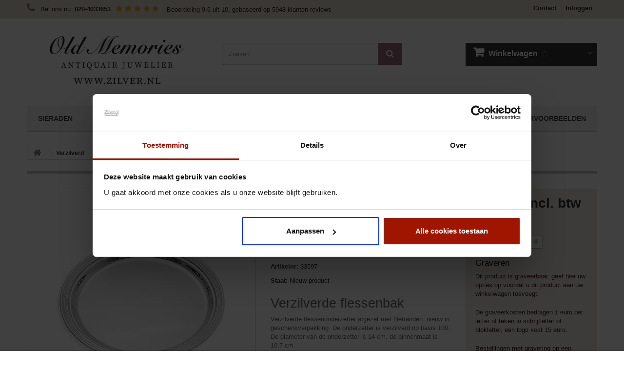

--- FILE ---
content_type: text/html; charset=UTF-8
request_url: https://zilver.nl/flessenbakken/verzilverde-flessenonderzetter-filet.html
body_size: 29437
content:
<!doctype html>
<html lang="nl">
<head>
  <meta http-equiv="X-UA-Compatible" content="IE=edge">
  <meta charset="utf-8"/>
  <title>Verzilverde flessenonderzetter filet - Direct graveren - Zilver.nl </title>
      <meta name="description" content="Verzilverde onderzetter, nieuw in geschenkverpakking. De onderzetter is verzilverd en gerhodineerd. Chique cadeau wat we direct kunnen graveren en versturen."/>
        <meta name="keywords" content="verzilverde,gladde,flessenonderzetter,flessenbak"/>
    <meta name="viewport" content="width=device-width, minimum-scale=0.25, maximum-scale=1.6, initial-scale=1.0"/>
  <meta name="mobile-web-app-capable" content="yes"/>
  <meta name="msvalidate.01" content="95431897CD76D045227C68EB95C8EB23"/>
  <meta name="google-site-verification" content="PXG2ZSiFqd0ObNjAKH9HdEqo8zRN_G6jlDlpLVefobA"/>

    <script data-cookieconsent="ignore">
    window.dataLayer = window.dataLayer || [];
    function gtag() {
      dataLayer.push(arguments);
    }
    gtag("consent", "default", {
      ad_personalization: "denied",
      ad_storage: "denied",
      ad_user_data: "denied",
      analytics_storage: "denied",
      functionality_storage: "denied",
      personalization_storage: "denied",
      security_storage: "granted",
      wait_for_update: 500,
    });
    gtag("set", "ads_data_redaction", true);
    gtag("set", "url_passthrough", true);
  </script>

  <script type="application/ld+json">
    {
      "@context": "https://schema.org/",
      "@type": "WebPage",
      "@id": "https://zilver.nl/",
      "about": { "@id": "https://zilver.nl/#store" }
    }
  </script>
  <link rel="icon" type="image/vnd.microsoft.icon" href="/img/favicon.ico?1767730847"/>
  <link rel="shortcut icon" type="image/x-icon" href="/img/favicon.ico?1767730847"/>
      <script>
      /*! js-cookie v3.0.0-beta.3 | MIT */
      !function (e, t){"object"==typeof exports&&"undefined"!=typeof module?module.exports=t():"function"==typeof define&&define.amd?define(t):(e=e||self,function(){var n=e.Cookies,r=e.Cookies=t();r.noConflict=function(){return e.Cookies=n,r}}())}(this, function (){"use strict";var e={read:function(e){return e.replace(/(%[\dA-F]{2})+/gi,decodeURIComponent)},write:function(e){return encodeURIComponent(e).replace(/%(2[346BF]|3[AC-F]|40|5[BDE]|60|7[BCD])/g,decodeURIComponent)}};function t(e){for(var t=1;t<arguments.length;t++){var n=arguments[t];for(var r in n)e[r]=n[r]}return e}return function n(r,o){function i(e,n,i){if("undefined"!=typeof document){"number"==typeof(i=t({},o,i)).expires&&(i.expires=new Date(Date.now()+864e5*i.expires)),i.expires&&(i.expires=i.expires.toUTCString()),n=r.write(n,e),e=encodeURIComponent(e).replace(/%(2[346B]|5E|60|7C)/g,decodeURIComponent).replace(/[()]/g,escape);var c="";for(var u in i)i[u]&&(c+="; "+u,!0!==i[u]&&(c+="="+i[u].split(";")[0]));return document.cookie=e+"="+n+c}}return Object.create({set:i,get:function(t){if("undefined"!=typeof document&&(!arguments.length||t)){for(var n=document.cookie?document.cookie.split("; "):[],o={},i=0;i<n.length;i++){var c=n[i].split("="),u=c.slice(1).join("=");'"'===u[0]&&(u=u.slice(1,-1));try{var f=e.read(c[0]);if(o[f]=r.read(u,f),t===f)break}catch(e){}}return t?o[t]:o}},remove:function(e,n){i(e,"",t({},n,{expires:-1}))},withAttributes:function(e){return n(this.converter,t({},this.attributes,e))},withConverter:function(e){return n(t({},this.converter,e),this.attributes)}},{attributes:{value:Object.freeze(o)},converter:{value:Object.freeze(r)}})}(e,{path:"/"})});
    </script>

  <style>a,b,body,div,form,h2,header,html,i,img,li,nav,p,span,strong,ul{margin:0;padding:0;border:0;font-family:inherit;font-style:inherit;font-variant:inherit;font-weight:inherit;line-height:inherit;font-size:100%;vertical-align:baseline}html{line-height:1}ul{list-style-position:inside}ul{list-style:none}a img{border:none}header,nav{display:block}header,nav{display:block}html{font-family:sans-serif}body{margin:0}b,strong{font-weight:700}img{border:0}button,input{font-family:inherit;font-size:100%;margin:0}button,input{line-height:normal}button{text-transform:none}button{-webkit-appearance:button}*,::after,::before{box-sizing:border-box}html{font-size:62.5%}body{font-family:Arial,Helvetica,sans-serif;font-size:13px;line-height:1.42857;color:#777;background-color:#fff}button,input{font-family:inherit;font-size:inherit;line-height:inherit}button,input{background-image:none}a{color:#777;text-decoration:none}img{vertical-align:middle}.img-responsive{display:block;max-width:100%;height:auto}p{margin:0 0 9px}h2{font-family:Arial,Helvetica,sans-serif;font-weight:500;line-height:1.1}h2{margin-top:18px;margin-bottom:9px}h2{font-size:27px}ul{margin-top:0;margin-bottom:9px}.container{margin-right:auto;margin-left:auto;padding-left:15px;padding-right:15px;font-family:-apple-system,BlinkMacSystemFont,'Segoe UI',Roboto,Helvetica,Arial,sans-serif,'Apple Color Emoji','Segoe UI Emoji','Segoe UI Symbol'}.container::after,.container::before{content:' ';display:table}.container::after{clear:both}.row{margin-left:-15px;margin-right:-15px}.row::after,.row::before{content:' ';display:table}.row::after{clear:both}.col-lg-12,.col-md-6,.col-sm-3,.col-sm-4,.col-xs-12,header .row #header_logo{position:relative;min-height:1px;padding-left:15px;padding-right:15px}.col-xs-12{width:100%}@media (min-width:768px){.container{max-width:750px}.col-sm-3,.col-sm-4,header .row #header_logo{float:left}.col-sm-3{width:25%}.col-sm-4,header .row #header_logo{width:33.33333%}}@media (min-width:992px){.container{max-width:970px}.col-md-6{float:left}.col-md-6{width:50%}}@media (min-width:1200px){.container{max-width:1170px}.col-lg-12{width:100%}}.form-control::-webkit-input-placeholder{color:#999}.form-control{display:block;width:100%;height:32px;padding:6px 12px;font-size:13px;line-height:1.42857;color:#9c9b9b;vertical-align:middle;background-color:#fff;border:1px solid #d6d4d4;border-top-left-radius:0;border-top-right-radius:0;border-bottom-right-radius:0;border-bottom-left-radius:0;-webkit-box-shadow:rgba(0,0,0,.0745098) 0 1px 1px inset;box-shadow:rgba(0,0,0,.0745098) 0 1px 1px inset}.btn{display:inline-block;padding:6px 12px;margin-bottom:0;font-size:13px;font-weight:400;line-height:1.42857;text-align:center;vertical-align:middle;border:1px solid transparent;border-top-left-radius:0;border-top-right-radius:0;border-bottom-right-radius:0;border-bottom-left-radius:0;white-space:nowrap}.btn-default{color:#333;background-color:#fff;border-color:#ccc}.nav{margin-bottom:0;padding-left:0;list-style:none}.nav::after,.nav::before{content:' ';display:table}.nav::after{clear:both}.breadcrumb{padding:8px 15px;margin-bottom:18px;list-style:none;background-color:#f6f6f6;border-top-left-radius:0;border-top-right-radius:0;border-bottom-right-radius:0;border-bottom-left-radius:0}.clearfix::after,.clearfix::before{content:' ';display:table}.clearfix::after{clear:both}@media only screen and (min-width:1200px){.container{padding-left:0;padding-right:0}}body{min-width:320px;height:100%;line-height:18px;font-size:13px;color:#777}#header{z-index:5003}.columns-container{background-color:#fff;background-position:initial initial;background-repeat:initial initial}#columns{position:relative;padding-bottom:50px;padding-top:15px}header{z-index:1;position:relative;background-color:#fff;padding-bottom:15px;background-position:initial initial;background-repeat:initial initial}header .nav{background-color:#333;background-position:initial initial;background-repeat:initial initial}header .nav .row{margin:0}header .nav nav{width:100%}header .row{position:relative}header .row #header_logo{padding-top:15px}@media (max-width:992px){header .row #header_logo{padding-top:40px}}@media (max-width:767px){header .row #header_logo{padding-top:15px}header .row #header_logo img{margin:0 auto}}@media (min-width:767px){header .row #header_logo+.col-sm-4+.col-sm-4{float:right}}.dark{color:#333}.unvisible{display:none}a.button,span.button{position:relative;display:inline-block;padding:5px 7px;border:1px solid #c90;font-weight:700;color:#000;background-color:#f4b61b;white-space:normal;text-align:left;background-position:0 0;background-repeat:repeat no-repeat}.button.button-small{font-weight:700;font-style:normal;font-variant:normal;font-size:13px;line-height:17px;font-family:Arial,Helvetica,sans-serif;color:#fff;background-color:#6f6f6f;border-width:1px;border-style:solid;border-color:#666 #5f5f5f #292929;padding:0;text-shadow:rgba(0,0,0,.239216) 1px 1px;border-top-left-radius:0;border-top-right-radius:0;border-bottom-right-radius:0;border-bottom-left-radius:0;background-position:initial initial;background-repeat:initial initial}.button.button-small span{display:block;padding:3px 8px;border:1px solid #8b8a8a}.button.button-small span i{vertical-align:0;margin-right:5px}.button.button-small span i.right{margin-right:0;margin-left:5px}.button.button-medium{font-size:17px;line-height:21px;color:#fff;padding:0;font-weight:700;background-color:#43b754;background-image:linear-gradient(#43b754 0,#42ac52 100%);border-width:1px;border-style:solid;border-color:#399a49 #247f32 #1a6d27 #399a49;border-top-left-radius:0;border-top-right-radius:0;border-bottom-right-radius:0;border-bottom-left-radius:0;background-position:initial initial;background-repeat:repeat no-repeat}.button.button-medium span{display:block;padding:10px 10px 10px 14px;border:1px solid #74d578}@media (max-width:480px){.button.button-medium span{font-size:15px;padding-right:7px;padding-left:7px}}.button.button-medium span i.right{margin-right:0;margin-left:9px}@media (max-width:480px){.button.button-medium span i.right{margin-left:5px}}.button.exclusive-medium{font-size:17px;padding:0;line-height:21px;color:#333;font-weight:700;border-width:1px;border-style:solid;border-color:#cacaca #b7b7b7 #9a9a9a;text-shadow:#fff 1px 1px}.button.exclusive-medium span{border:1px solid #fff;display:block;padding:9px 10px 11px;background-color:#f7f7f7;background-image:linear-gradient(#f7f7f7 0,#ededed 100%);background-position:initial initial;background-repeat:repeat no-repeat}@media (max-width:480px){.button.exclusive-medium span{font-size:15px;padding-right:7px;padding-left:7px}}.form-control{padding:3px 5px;height:27px;-webkit-box-shadow:none;box-shadow:none}.product-name{font-size:17px;line-height:23px;color:#3a3939;margin-bottom:0}.price{font-size:13px;color:#777;white-space:nowrap}.block{margin-bottom:30px}@media (max-width:767px){.block{margin-bottom:0}}@media (max-width:767px){.block .block_content{margin-bottom:20px}}.block .title_block{font-weight:600;font-style:normal;font-variant:normal;font-size:18px;line-height:22px;font-family:-apple-system,BlinkMacSystemFont,'Segoe UI',Roboto,Helvetica,Arial,sans-serif,'Apple Color Emoji','Segoe UI Emoji','Segoe UI Symbol';color:#555454;background-color:#f6f6f6;border-top-width:5px;border-top-style:solid;border-top-color:#333;text-transform:uppercase;padding:14px 5px 17px 20px;margin-bottom:20px;background-position:initial initial;background-repeat:initial initial}@media (max-width:991px) and (min-width:768px){.block .title_block{font-size:14px}}@media (max-width:767px){.block .title_block{position:relative}}.rating{clear:both;display:block;margin:2em}.rating::after{content:'.';display:block;height:0;width:0;clear:both;visibility:hidden}#page{overflow:hidden}.header-container{background-color:#fff;background-position:initial initial;background-repeat:initial initial}.breadcrumb{display:inline-block;padding:0 11px;border:1px solid #d6d4d4;font-weight:700;font-size:12px;line-height:24px;min-height:6px;border-top-left-radius:3px;border-top-right-radius:3px;border-bottom-right-radius:3px;border-bottom-left-radius:3px;overflow:hidden;margin-bottom:16px;position:relative;z-index:1}.breadcrumb .navigation-pipe{width:18px;display:inline-block;text-indent:-5000px}.breadcrumb a{display:inline-block;background-color:#fff;padding:0 15px 0 22px;margin-left:-26px;position:relative;z-index:2;color:#333;background-position:initial initial;background-repeat:initial initial}.breadcrumb a.home{font-size:17px;color:#777;width:38px;text-align:center;padding:0;margin:0 0 0 -10px;border-top-left-radius:3px;border-bottom-left-radius:3px;z-index:99;line-height:22px;display:inline-block;height:25px}.breadcrumb a.home i{vertical-align:-1px}.breadcrumb a.home::before{border:none}.breadcrumb a::after{display:inline-block;content:'.';position:absolute;right:-10px;top:3px;width:18px;height:18px;background-color:#fff;border-right-width:1px;border-right-style:solid;border-right-color:#d6d4d4;border-top-width:1px;border-top-style:solid;border-top-color:#d6d4d4;border-top-left-radius:2px;border-top-right-radius:2px;border-bottom-right-radius:2px;border-bottom-left-radius:2px;text-indent:-5000px;z-index:-1;-webkit-transform:rotate(45deg);background-position:initial initial;background-repeat:initial initial}.breadcrumb a::before{display:inline-block;content:'.';position:absolute;left:-10px;top:3px;width:18px;height:18px;background-color:transparent;border-right-width:1px;border-right-style:solid;border-right-color:#d6d4d4;border-top-width:1px;border-top-style:solid;border-top-color:#d6d4d4;border-top-left-radius:2px;border-top-right-radius:2px;border-bottom-right-radius:2px;border-bottom-left-radius:2px;text-indent:-5000px;z-index:-1;-webkit-transform:rotate(45deg);background-position:initial initial;background-repeat:initial initial}.kiyoh-shop-snippets .rating-box{display:inline-block;float:none!important}div.kiyoh-schema{display:inline-block}#header,.columns-container,.header-container{background-color:#fff!important;background-position:initial initial!important;background-repeat:initial initial!important}#header #search_block_top .btn.button-search{background-color:#b04445;text-shadow:#8b3637 0 1px;background-position:initial initial;background-repeat:initial initial}#header #search_block_top #search_query_top{border-color:#dfd8ca;background-color:rgba(248,248,248,.631373);color:#686666;background-position:initial initial;background-repeat:initial initial}.price{color:#b04445}.kiyoh-shop-snippets{float:left}@media (max-width:1050px){.kiyoh-shop-snippets{clear:both}}@media (max-width:480px){.kiyoh-shop-snippets .rating-box{display:none!important}}.kiyoh-shop-snippets .rating-box{float:left;width:91px;background-image:url(/modules/kiyohcustomerreview/views/img/rating-sprite.png);height:15px;margin:11px 10px 10px;background-position:0 -15px;background-repeat:no-repeat no-repeat}.kiyoh-shop-snippets .rating-box .rating{height:15px;background-image:url(/modules/kiyohcustomerreview/views/img/rating-sprite.png);margin:0;padding:0;background-position:0 0;background-repeat:no-repeat no-repeat}.kiyoh-link{color:#fff}#header .shopping_cart{position:relative;float:right;padding-top:50px}.shopping_cart{width:270px}@media (max-width:480px){.shopping_cart{padding-top:20px}}@media (max-width:1200px){.shopping_cart{margin:0 auto;float:none;width:100%}}.shopping_cart>a:first-child{padding:7px 10px 14px 16px;background-color:#333;display:block;font-weight:700;color:#777;text-shadow:rgba(0,0,0,.2) 1px 1px;overflow:hidden;background-position:initial initial;background-repeat:initial initial}@media (max-width:991px) and (min-width:768px){.shopping_cart>a:first-child span.ajax_cart_product_txt,.shopping_cart>a:first-child span.ajax_cart_product_txt_s{display:none!important}}.shopping_cart>a:first-child b{color:#fff;font-weight:600;font-style:normal;font-variant:normal;font-size:16px;line-height:22px;font-family:-apple-system,BlinkMacSystemFont,'Segoe UI',Roboto,Helvetica,Arial,sans-serif,'Apple Color Emoji','Segoe UI Emoji','Segoe UI Symbol';padding-right:5px}.shopping_cart .ajax_cart_total{display:none!important}.cart_block .cart_block_no_products{margin:0;padding:10px 20px}.cart_block .cart-prices{border-top-width:1px;border-top-style:solid;border-top-color:#d6d4d4;font-weight:700;padding:10px 20px 22px}.cart_block .cart-prices .cart-prices-line{overflow:hidden;border-bottom-width:1px;border-bottom-style:solid;border-bottom-color:#515151;padding:7px 0}.cart_block .cart-prices .cart-prices-line.last-line{border:none}.cart_block .cart-buttons{overflow:hidden;padding:20px 20px 10px;margin:0;background-color:#f6f6f6;background-position:initial initial;background-repeat:initial initial}.cart_block .cart-buttons a{width:100%;float:left;text-align:center;margin-bottom:10px;margin-right:10px}.cart_block .cart-buttons a#button_order_cart{margin-right:0;border:none}.cart_block .cart-buttons a#button_order_cart span{padding:7px 0;font-size:1.1em;border:1px solid #63c473;background-color:#43b155;background-position:initial initial;background-repeat:initial initial}#header .cart_block{position:absolute;top:95px;right:0;z-index:100;display:none;height:auto;background-color:#484848;color:#fff;width:270px;background-position:initial initial;background-repeat:initial initial}@media (max-width:480px){#header .cart_block{width:100%}}@media (max-width:1200px){#header .cart_block{width:100%}}#header .cart_block a{color:#fff}#header .cart_block .price{color:#fff}#header .cart_block .cart-prices{border:none;background-image:url(../../../img/cart-shadow.png);background-color:#3d3d3d;background-position:initial initial;background-repeat:repeat no-repeat}#header .cart_block .cart-buttons{background-image:url(../../../img/cart-shadow.png);background-color:#333;background-position:initial initial;background-repeat:repeat no-repeat}#header .block_content{margin-bottom:0}.cart_block .cart_block_shipping_cost,.cart_block .cart_block_total{float:right}.layer_cart_overlay{background-color:#000;display:none;height:100%;left:0;position:fixed;top:0;width:100%;z-index:98;opacity:.2}#layer_cart{background-color:#fff;position:absolute;display:none;z-index:99;width:84%;margin-right:8%;margin-left:8%;border-top-left-radius:4px;border-top-right-radius:4px;border-bottom-right-radius:4px;border-bottom-left-radius:4px}#layer_cart .layer_cart_product{padding:30px;overflow:hidden;position:static}#layer_cart .layer_cart_product .title{display:block;font-weight:400;font-style:normal;font-variant:normal;font-size:23px;line-height:29px;font-family:Arial,Helvetica,sans-serif;color:#46a74e;margin-bottom:22px}@media (max-width:767px){#layer_cart .layer_cart_product .title{font-size:18px;padding-right:0;line-height:normal}}#layer_cart .layer_cart_product .title i{font-size:30px;line-height:30px;float:left;padding-right:8px}@media (max-width:767px){#layer_cart .layer_cart_product .title i{font-size:22px;line-height:22px}}#layer_cart .layer_cart_product .product-image-container{max-width:178px;border:1px solid #d6d4d4;padding:5px;float:left;margin-right:30px}@media (max-width:480px){#layer_cart .layer_cart_product .product-image-container{float:none;margin-right:0;margin-bottom:10px}}#layer_cart .layer_cart_product .layer_cart_product_info{padding:38px 0 0}#layer_cart .layer_cart_product .layer_cart_product_info #layer_cart_product_title{display:block;padding-bottom:8px}#layer_cart .layer_cart_product .layer_cart_product_info>div{padding-bottom:7px}#layer_cart .layer_cart_product .layer_cart_product_info>div strong{padding-right:3px}#layer_cart .layer_cart_cart{background-color:#fafafa;border-left-width:1px;border-left-style:solid;border-left-color:#d6d4d4;padding:21px 30px 170px;border-top-left-radius:0;border-top-right-radius:4px;border-bottom-right-radius:4px;border-bottom-left-radius:0;position:relative;background-position:initial initial;background-repeat:initial initial}@media (min-width:1200px){#layer_cart .layer_cart_cart{min-height:318px}}@media (max-width:1199px) and (min-width:992px){#layer_cart .layer_cart_cart{min-height:360px}}@media (max-width:991px){#layer_cart .layer_cart_cart{border-top-left-radius:0;border-top-right-radius:0;border-bottom-right-radius:4px;border-bottom-left-radius:4px;border-left-style:none;border-top-width:1px;border-top-style:solid;border-top-color:#d6d4d4}}#layer_cart .layer_cart_cart .title{display:block;font-weight:400;font-style:normal;font-variant:normal;font-size:23px;line-height:29px;font-family:Arial,Helvetica,sans-serif;color:#333;border-bottom-width:1px;border-bottom-style:solid;border-bottom-color:#d6d4d4;padding-bottom:13px;margin-bottom:17px}@media (max-width:767px){#layer_cart .layer_cart_cart .title{font-size:18px}}#layer_cart .layer_cart_cart .layer_cart_row{padding:0 0 7px}#layer_cart .layer_cart_cart .button-container{position:absolute;bottom:0;left:0;width:100%;padding:0 30px 20px}#layer_cart .layer_cart_cart .button-container .btn{margin-bottom:10px}#layer_cart .layer_cart_cart .button-container span.exclusive-medium{margin-right:5px}#layer_cart .layer_cart_cart .button-container span.exclusive-medium i{padding-right:5px;color:#777}#layer_cart .cross{position:absolute;right:7px;top:8px;width:25px;height:25px;color:#333;z-index:2}@media (max-width:767px){.hidden-xs-contact{display:none!important}}.shop-phone{float:left;padding:5px 0 10px;line-height:18px}.blockcontact-tel-link{color:#fff;font-weight:700}@media (max-width:767px){.shop-phone{display:block}}.shop-phone i{font-size:21px;line-height:21px;color:#fff;padding-right:7px}#contact-link{float:right;border-left-width:1px;border-left-style:solid;border-left-color:#515151}@media (max-width:479px){#contact-link{text-align:center}}#contact-link a{display:block;color:#fff;font-weight:700;padding:8px 10px 11px;text-shadow:rgba(0,0,0,.2) 1px 1px;line-height:18px}@media (max-width:479px){#contact-link a{font-size:11px;padding-left:5px;padding-right:5px}}#search_block_top{padding-top:50px}#search_block_top #searchbox{float:left;width:100%}#search_block_top .btn.button-search{background-color:#333;display:block;position:absolute;top:0;right:0;border:none;color:#fff;width:50px;text-align:center;padding:10px 0 11px;background-position:initial initial;background-repeat:initial initial}#search_block_top .btn.button-search span{display:none}#search_block_top #search_query_top{display:inline;padding:13px 60px 13px 13px;height:45px;background-color:#fbfbfb;margin-right:1px;background-position:initial initial;background-repeat:initial initial}form#searchbox{position:relative}.header_user_info{float:right;border-left-width:1px;border-left-style:solid;border-left-color:#515151;border-right-width:1px;border-right-style:solid;border-right-color:#515151}.header_user_info a{color:#fff;font-weight:700;display:block;padding:8px 9px 11px 8px;line-height:18px}@media (max-width:479px){.header_user_info a{font-size:11px}}#block_top_menu{margin-top:25px}.sf-contener{clear:both;float:left;width:100%}.sf-menu,.sf-menu *{margin:0;padding:0;list-style:none}.sf-menu{display:flex;flex-direction:row;justify-content:center;padding:0;width:100%;background:#f4f4f4;border-bottom:3px solid #d6dada}@media (max-width:767px){.sf-menu{display:none}}.sf-menu ul{position:absolute;top:-999em;background:#fff}@media (max-width:767px){.sf-menu ul{position:relative}}.sf-menu ul li{width:100%}.sf-menu li:hover{visibility:inherit}.sf-menu>li{float:left;border-right:1px solid #d6d4d4;margin-bottom:-3px;flex:auto}.sf-menu>li:last-of-type{border-right:none}@media (max-width:767px){.sf-menu>li{float:none;position:relative;border-right:none}.sf-menu>li span{position:absolute;right:6px;top:20px;width:30px;height:30px;z-index:2}.sf-menu>li span:after{font-family:FontAwesome;content:"\f067";font-size:26px}.sf-menu>li span.active:after{content:"\f068"}}.sf-menu>li>a{font:700 14px -apple-system,BlinkMacSystemFont,"Segoe UI",Roboto,Helvetica,Arial,sans-serif,"Apple Color Emoji","Segoe UI Emoji","Segoe UI Symbol";text-transform:uppercase;color:#484848;display:block;padding:17px 20px;white-space:nowrap;border-bottom:3px solid #e9e9e9}@media (min-width:768px) and (max-width:1200px){.sf-menu{display:block;flex-direction:unset;justify-content:unset}.sf-menu>li{flex:unset;white-space:unset}}.sf-menu li li li a{display:inline-block;position:relative;color:#777;font-size:13px;line-height:16px;font-weight:700;padding-bottom:10px}.sf-menu li li li a:before{content:"\f105";display:inline-block;font-family:FontAwesome;padding-right:10px}.sf-menu li li li a:hover{color:#333}.sf-menu li ul{display:none;left:0;top:59px;z-index:99;padding:12px 0 18px 0;-moz-box-shadow:rgba(0,0,0,.2) 0 5px 13px;-webkit-box-shadow:rgba(0,0,0,.2) 0 5px 13px;box-shadow:rgba(0,0,0,.2) 0 5px 13px}@media (max-width:767px){.sf-menu li ul{top:0}}.sf-menu li li ul{position:static;display:block!important;opacity:1!important;background:0 0;-moz-box-shadow:transparent 0 0 0;-webkit-box-shadow:transparent 0 0 0;box-shadow:transparent 0 0 0}.sf-menu li li li ul{padding:0 0 0 20px}.sf-menu li li li ul{width:220px}.sf-menu>li>ul{padding:26px 30px 31px;width:100%}.sf-menu>li>ul>li>a{text-transform:uppercase;font:600 16px/20px -apple-system,BlinkMacSystemFont,"Segoe UI",Roboto,Helvetica,Arial,sans-serif,"Apple Color Emoji","Segoe UI Emoji","Segoe UI Symbol";color:#333}.sf-menu>li>ul>li>a:hover{color:#515151}.sf-menu>li>ul>li{float:left;width:20%;padding-right:15px}@media (max-width:767px){.sf-menu>li>ul>li{width:50%}}@media (max-width:479px){.sf-menu>li>ul>li{width:100%;padding-bottom:20px}}@media (min-width:768px){.sf-menu>li>ul>li.first-in-line-lg{clear:left}.sf-menu>li>a{text-align:center}}@media (min-width:480px) and (max-width:767px){.sf-menu>li>ul>li.first-in-line-xs{clear:left}}.sf-menu>li>ul>li.category-thumbnail{width:100%!important;float:none;clear:both;overflow:hidden;padding-right:0}.sf-menu>li>ul>li.category-thumbnail>div{float:left;padding-left:10px;width:33.333%}@media (max-width:479px){.sf-menu>li>ul>li.category-thumbnail>div{width:100%;padding-left:0;padding-top:10px;text-align:center}}.sf-menu>li>ul>li.category-thumbnail>div:first-child{padding-left:0}.sf-menu>li>ul>li.category-thumbnail>div img{max-width:100%;display:block}.cat-title{display:none}@media (max-width:767px){.cat-title{display:block;font:600 18px/22px -apple-system,BlinkMacSystemFont,"Segoe UI",Roboto,Helvetica,Arial,sans-serif,"Apple Color Emoji","Segoe UI Emoji","Segoe UI Symbol";text-transform:uppercase;color:#484848;padding:17px 20px;border-bottom:3px solid #e9e9e9;background:#f6f6f6;position:relative}.cat-title:hover{background:#333;border-bottom-color:#666;color:#fff}.cat-title:after{display:block;font-family:FontAwesome;content:"\f067";position:absolute;right:15px;top:18px;font-size:26px}.cat-title.active:after{content:"\f068"}}.sf-menu li.sf-search{border:none}.sf-menu li.sf-search input{display:inline;padding:0 13px;height:30px;line-height:30px;background:#fff;margin:13px 10px 0 0;font-size:13px;color:#9c9b9b;border:1px solid #d6d4d4}#block_top_menu .category-thumbnail{clear:both;width:100%;float:none}#block_top_menu .category-thumbnail div{float:left;width:33.33333%}#block_top_menu .category-thumbnail div img{max-width:100%}#block_top_menu li.category-thumbnail{padding-right:0}#header .sf-menu>li.sfHover>a,#header .sf-menu>li.sfHoverForce>a,#header .sf-menu>li>a:hover{color:#fff;background:#b04445;border-bottom-color:#983334}#top_column li{list-style:none}</style>
  <script type="text/javascript" src="https://zilver.dev/themes/default-bootstrap/js/tools/debounce.js"></script>
<script>
  window.mercureDeferred = { topics: [], callbacks: [] }
  window.mercure = {
    register: function(topic, callback) {
      window.mercureDeferred.topics.push(topic)
      window.mercureDeferred.callbacks.push(callback)
    },
    unregister: function(callback) {
      const index = window.mercureDeferred.callbacks.indexOf(callback)
      if (-1 === index) return

      window.mercureDeferred.callbacks.splice(index, 1)
    }
  }
</script>
<script type="module">
  import { CustomEventSource } from '/js/eventsource.min.esm.js'

  let timer = null

  const baseUrl = 'https://zilver.nl/.well-known/mercure'

  class MercureWrapper {
    callbacks = [...new Set(window.mercureDeferred.callbacks)]
    topics = [...new Set(window.mercureDeferred.topics)]
    eventSource = null

    register(topic, callback) {
      if (!this.topics.includes(topic)) {
        this.topics.push(topic)
        this.reconnect()
      }
      this.callbacks.push(callback)
    }

    unregister(callback) {
      const index = this.callbacks.indexOf(callback)
      if (-1 === index) return

      this.callbacks.splice(index, 1)
    }

    reconnect() {
      const oldEventSource = this.eventSource

      if (!this.topics.length) return

      const url = new URL(baseUrl)
      for (const topic of this.topics) url.searchParams.append('topic', topic)

      this.eventSource = new CustomEventSource(url, {
        headers: {
          Authorization: 'Bearer eyJ0eXAiOiJKV1QiLCJhbGciOiJSUzI1NiJ9.eyJpc3MiOiJodHRwczovL3ppbHZlci5ubCIsImlhdCI6MTc2OTU2NjAyOC44MDE5NTgsImV4cCI6MTc2OTU4NzYyOC44MDE5NTgsIm1lcmN1cmUiOnsic3Vic2NyaWJlIjpbXX19.[base64]'
        }
      })
      this.eventSource.onmessage = (event) => {
        for (const callback of this.callbacks) callback(event)
      }
      this.eventSource.onopen = () => {
        if (oldEventSource) oldEventSource.close()
      }
    }
  }

  window.mercure = new MercureWrapper()
  delete window.mercureDeferred
  window.mercure.reconnect()
</script>

  <script>
    (function () {
      var loaded = false;
      function initSentryScriptJs () {
        if (typeof window.CookieConsent === 'undefined') {
          return setTimeout(initSentryScriptJs, 100);
        }

        if (!loaded && typeof Object.assign === 'function' && window.CookieConsent.consent.statistics) {
          loaded = true;
          var script = document.createElement('script');
          script.src = '/js/vendor/bundle-btr-10.30.0.min.js';
          script.integrity = 'sha384-Lcftkbjc3OFfO/YUtVzu8G3VCAyJ4LpE+tjkCLYjnpnKjZDpwQx8rjn4/RZwov05';
          script.crossOrigin = 'anonymous';
          script.onload = function () {
            window.Sentry.setUser({
                                          ip_address: '3.139.101.251'
            });
            window.Sentry.init({
              dsn: 'https://a9c7af5056329babe1ee94e39e5488d5@sentry.zilver.nl/3',
              environment: 'production',
              sendDefaultPii: true,
              replaysSessionSampleRate: 1.0,
              replaysOnErrorSampleRate: 1.0,
              enableTracing: true,
              tracesSampleRate: 1.0,
              tracePropagationTargets: ['localhost',/^https:\/\/zilver.nl\//,/^https:\/\/zilver.dev\//],
              integrations: [window.Sentry.browserTracingIntegration(), window.Sentry.replayIntegration({maskAllText:false,maskAllInputs:true,blockAllMedia:false})],
            });
          };
          document.querySelector('head').appendChild(script);
        }
      }
      window.addEventListener('CookiebotOnAccept', initSentryScriptJs);
    }());
  </script>
                    <link
          rel="preload"
          as="style"
          href="https://zilver.nl/assets/cache/v_1190_ded32360a1cd3dd322a65ec75155344c_all.css"
          type="text/css"
          media="all"
          onload="this.rel='stylesheet'"
        >
                        <link
          rel="preload"
          as="style"
          href="https://zilver.nl/assets/cache/v_1190_b4632cd5da8519ab97b7d34dde18182d_print.css"
          type="text/css"
          media="print"
          onload="this.rel='stylesheet'"
        >
              <script type="text/javascript">!function(n){"use strict";n.loadCSS||(n.loadCSS=function(){});var o=loadCSS.relpreload={};if(o.support=function(){var e;try{e=n.document.createElement("link").relList.supports("preload")}catch(t){e=!1}return function(){return e}}(),o.bindMediaToggle=function(t){var e=t.media||"all";function a(){t.addEventListener?t.removeEventListener("load",a):t.attachEvent&&t.detachEvent("onload",a),t.setAttribute("onload",null),t.media=e}t.addEventListener?t.addEventListener("load",a):t.attachEvent&&t.attachEvent("onload",a),setTimeout(function(){t.rel="stylesheet",t.media="only x"}),setTimeout(a,3e3)},o.poly=function(){if(!o.support())for(var t=n.document.getElementsByTagName("link"),e=0;e<t.length;e++){var a=t[e];"preload"!==a.rel||"style"!==a.getAttribute("as")||a.getAttribute("data-loadcss")||(a.setAttribute("data-loadcss",!0),o.bindMediaToggle(a))}},!o.support()){o.poly();var t=n.setInterval(o.poly,500);n.addEventListener?n.addEventListener("load",function(){o.poly(),n.clearInterval(t)}):n.attachEvent&&n.attachEvent("onload",function(){o.poly(),n.clearInterval(t)})}"undefined"!=typeof exports?exports.loadCSS=loadCSS:n.loadCSS=loadCSS}("undefined"!=typeof global?global:this);</script>
      <script>
var CUSTOMIZE_TEXTFIELD = 1;
var FancyboxI18nClose = 'Sluiten';
var FancyboxI18nNext = 'Volgende';
var FancyboxI18nPrev = 'Vorige';
var PS_CATALOG_MODE = false;
var added_to_wishlist = 'Het product werd succesvol toegevoegd aan uw lijst.';
var ajax_allowed = true;
var ajaxsearch = true;
var allowBuyWhenOutOfStock = false;
var attribute_anchor_separator = '-';
var attributesCombinations = [];
var availableLaterValue = '';
var availableNowValue = 'Op voorraad';
var baseDir = 'https://zilver.nl/';
var baseUri = 'https://zilver.nl/';
var comparator_max_item = 6;
var comparedProductsIds = [];
var contentOnly = false;
var currency = {"id":1,"id_lang":null,"id_shop":1,"id_shop_list":null,"active":true,"id_shop_default":null,"date_add":null,"date_upd":null,"table":"currency","identifier":"id_currency","fieldsRequired":["name","iso_code","sign","format","decimals","conversion_rate"],"fieldsSize":{"name":32,"iso_code":3,"iso_code_num":3,"sign":8},"fieldsValidate":{"name":"isGenericName","iso_code":"isLanguageIsoCode","iso_code_num":"isNumericIsoCode","blank":"isInt","sign":"isGenericName","format":"isUnsignedId","decimals":"isBool","conversion_rate":"isUnsignedFloat","deleted":"isBool","active":"isBool"},"fieldsRequiredLang":[],"fieldsSizeLang":[],"fieldsValidateLang":[],"force_id":false,"name":"Euro","iso_code":"EUR","iso_code_num":"978","sign":"\u20ac","blank":1,"conversion_rate":"1.000000","deleted":false,"format":3,"decimals":1,"prefix":"\u20ac ","suffix":""};
var currencyBlank = 1;
var currencyFormat = 3;
var currencyRate = 1;
var currencySign = '€';
var currentDate = '2026-01-28 03:07:08';
var customerGroupWithoutTax = false;
var customizationFields = [];
var customizationId = null;
var customizationIdMessage = 'Aanpassing #';
var default_eco_tax = 0;
var delete_txt = 'Verwijder';
var displayList = true;
var displayPrice = 0;
var doesntExist = 'Het product bestaat niet in deze uitvoering. Kies een andere combinatie.';
var doesntExistNoMore = 'Dit product is niet meer op voorraad';
var doesntExistNoMoreBut = 'in deze maat';
var dp_id_cart = 0;
var dp_id_customer = 0;
var dp_link = 'https://zilver.nl/module/dynamicproduct/default';
var dp_module_dir = 'https://zilver.nl/modules/dynamicproduct/';
var dp_required = 0;
var dp_special = 12760;
var dp_version = '1.8.1';
var ecotaxTax_rate = 0;
var fieldRequired = 'Vul alle verplichte velden in aub en sla vervolgens de aanpassingen op.';
var freeProductTranslation = 'Gratis!';
var freeShippingTranslation = 'Gratis verzending!';
var generated_date = 1769566028;
var groupReduction = 0;
var hasDeliveryAddress = false;
var highDPI = false;
var idDefaultImage = 24163;
var id_lang = 1;
var id_product = 8392;
var img_dir = 'https://zilver.nl/img/front/';
var img_prod_dir = 'https://zilver.nl/img/p/';
var img_ps_dir = 'https://zilver.nl/img/';
var instantsearch = true;
var isGuest = 0;
var isLogged = 0;
var isMobile = false;
var is_seven = false;
var jqZoomEnabled = false;
var loggin_required = 'U moet ingelogd zijn om uw wensenlijst te kunnen beheren.';
var mailalerts_already = 'U wordt al op de hoogte gehouden van de beschikbaarheid';
var mailalerts_invalid = 'Het opgegeven e-mailadres is ongeldig';
var mailalerts_placeholder = 'uw@email.nl';
var mailalerts_registered = 'U wordt op de hoogte gehouden van de beschikbaarheid';
var mailalerts_url_add = 'https://zilver.nl/module/mailalerts/actions?process=add';
var mailalerts_url_check = 'https://zilver.nl/module/mailalerts/actions?process=check';
var mailalerts_url_remove = 'https://zilver.nl/module/mailalerts/actions?process=remove';
var maxQuantityToAllowDisplayOfLastQuantityMessage = 1;
var max_item = 'You cannot add more than 6 product(s) to the product comparison';
var min_item = 'Please select at least one product';
var minimalQuantity = 1;
var mywishlist_url = 'https://zilver.nl/module/blockwishlist/mywishlist';
var noTaxForThisProduct = false;
var oosHookJsCodeFunctions = [];
var page_name = 'product';
var placeholder_blocknewsletter = 'Schrijf je in en ontvang 2,50 shop tegoed!';
var priceDisplayMethod = 0;
var priceDisplayPrecision = 2;
var productAvailableForOrder = true;
var productBasePriceTaxExcl = 57.85124;
var productBasePriceTaxExcluded = 57.85124;
var productBasePriceTaxIncl = 70;
var productHasAttributes = false;
var productPrice = 70;
var productPriceTaxExcluded = 57.85124;
var productPriceTaxIncluded = 70;
var productPriceWithoutReduction = 70;
var productReference = '33597';
var productShowPrice = true;
var productUnitPriceRatio = 0;
var product_fileButtonHtml = 'Kies bestand';
var product_fileDefaultHtml = 'Geen bestand geselecteerd';
var product_specific_price = [];
var ps_module_dev = false;
var quantitiesDisplayAllowed = true;
var quantityAvailable = 5;
var quickView = false;
var reduction_percent = 0;
var reduction_price = 0;
var removingLinkText = 'Verwijder dit product uit mijn winkelwagen';
var roundMode = 2;
var sharing_img = 'https://zilver.nl/24163/verzilverde-flessenonderzetter-filet.jpg';
var sharing_name = 'Verzilverde flessenonderzetter filetrand';
var sharing_url = 'https://zilver.nl/flessenbakken/verzilverde-flessenonderzetter-filet.html';
var specific_currency = false;
var specific_price = 0;
var static_token = 'c57ece5ca9441316c158a88c06492b27';
var stock_management = 1;
var taxRate = 21;
var toBeDetermined = 'Te bepalen';
var token = 'c57ece5ca9441316c158a88c06492b27';
var uploading_in_progress = 'Upload is bezig, even geduld a.u.b.';
var usingSecureMode = true;
var webpSupported = true;
var wishlistProductsIds = false;
</script>

          <script async src="https://zilver.nl/themes/default-bootstrap/cache/v_980_efae5162b946470f2e5d26130fa13227.js"></script>
              <script id="Cookiebot" src="https://consent.cookiebot.com/uc.js" data-cbid="c2537f3e-ec91-4d9c-a863-d4cbebc98f8b" type="text/javascript" defer></script>
<meta property="og:type" content="product" />
<meta property="og:url" content="/flessenbakken/verzilverde-flessenonderzetter-filet.html" />
<meta property="og:title" content="Verzilverde flessenonderzetter filet - Direct graveren - Zilver.nl " />
<meta property="og:site_name" content="Zilver.nl" />
<meta property="og:description" content="Verzilverde onderzetter, nieuw in geschenkverpakking. De onderzetter is verzilverd en gerhodineerd. Chique cadeau wat we direct kunnen graveren en versturen." />
<meta property="og:image" content="https://zilver.nl/24163-large_default/verzilverde-flessenonderzetter-filet.jpg" />
<meta property="product:pretax_price:amount" content="57.85" />
<meta property="product:pretax_price:currency" content="EUR" />
<meta property="product:price:amount" content="70" />
<meta property="product:price:currency" content="EUR" />

<link rel="canonical" href="https://zilver.nl/flessenbakken/verzilverde-flessenonderzetter-filet.html"><script type="text/javascript">
  (function () {
    var loaded = false;
    function runTawkTo() {
      if (loaded || !window.CookieConsent.consent.statistics) {
        return;
      }
      loaded = true;
      window.$_Tawk_LoadStart = new Date();
      (function () {
        var s0 = document.querySelector('script');
        var s1 = document.createElement('script');
        s1.defer = true;
        s1.src = 'https://embed.tawk.to/5ad8403c227d3d7edc241962/default';
        s1.charset = 'UTF-8';
        s1.onload = function tawkToOnload() {
          if (typeof window.Tawk_API === 'undefined') {
            return setTimeout(tawkToOnload, 100);
          }
          window.Tawk_API.onLoad = function () {
                      };

          
          if (typeof ajaxCart !== "undefined" && typeof ajaxCart.updateCartInformation === "function") {
            ajaxCart.updateCartInformation = (function () {
              var ajaxCartUpdateCartInformationCached = ajaxCart.updateCartInformation;

              return function (jsonData) {
                ajaxCartUpdateCartInformationCached.apply(this, arguments);
                var products = {};
                for (var i = 0, len = jsonData.products.length; i < len; i++) {
                  key = 'product-' + (parseInt(i) + 1);
                  products[key] = "ID = " + jsonData.products[i].id + " | Name = " + jsonData.products[i].name + " | Quantity = " + jsonData.products[i].quantity;
                }

                // Tawk_API might get invoked too soon, check availability first
                if (typeof window.Tawk_API !== 'undefined' && typeof window.Tawk_API.addEvent === 'function') {
                  window.Tawk_API.addEvent('products-in-the-cart', products, function (err) {
                    if (typeof Sentry !== 'undefined') {
                      Sentry.captureException(err);
                    }
                  });
                }
              };
            })();
          }

          if (typeof updateCartSummary === "function") {
            updateCartSummary = (function () {
              var updateCartSummaryCached = updateCartSummary;

              return function (json) {
                updateCartSummaryCached.apply(this, arguments);
                var products = {};
                for (var i = 0, len = json.products.length; i < len; i++) {
                  key = 'product-' + (parseInt(i) + 1);
                  products[key] = "ID = " + json.products[i].id + " | Name = " + json.products[i].name + " | Quantity = " + json.products[i].quantity;
                }

                window.Tawk_API.addEvent('products-in-the-cart', products, function (err) {
                  if (typeof Sentry !== 'undefined') {
                    Sentry.captureException(err);
                  }
                });
              };
            })();
          }
        };
        s1.setAttribute('crossorigin', '*');
        s0.parentNode.insertBefore(s1, s0);
      })();
    }
    window.addEventListener('CookiebotOnAccept', runTawkTo);
  }());
</script>
<noscript>
  <style>
    /*#meilisearch_filters_left, meilisearch_filters_right, .sortPagiBar */

    /*.compare-form */
  </style>
</noscript>


    <meta id="js-rcpgtm-tracking-config" data-tracking-data="%7B%22bing%22%3A%7B%22tracking_id%22%3A%22%22%2C%22feed_prefix%22%3A%22%22%2C%22feed_variant%22%3A%22%22%7D%2C%22context%22%3A%7B%22browser%22%3A%7B%22device_type%22%3A1%7D%2C%22localization%22%3A%7B%22id_country%22%3A13%2C%22country_code%22%3A%22NL%22%2C%22id_currency%22%3A1%2C%22currency_code%22%3A%22EUR%22%2C%22id_lang%22%3A1%2C%22lang_code%22%3A%22nl%22%7D%2C%22page%22%3A%7B%22controller_name%22%3A%22product%22%2C%22products_per_page%22%3A24%2C%22category%22%3A%5B%5D%2C%22search_term%22%3A%22%22%7D%2C%22shop%22%3A%7B%22id_shop%22%3A1%2C%22shop_name%22%3A%22Zilver.nl%22%2C%22base_dir%22%3A%22https%3A%2F%2Fzilver.nl%2F%22%7D%2C%22tracking_module%22%3A%7B%22module_name%22%3A%22rcpgtagmanager%22%2C%22checkout_module%22%3A%7B%22module%22%3A%22default%22%2C%22controller%22%3A%22order%22%7D%2C%22service_version%22%3A%2216%22%2C%22token%22%3A%22e5915e865baaba6d9c1d3c4f11fb95c3%22%7D%2C%22user%22%3A%5B%5D%7D%2C%22criteo%22%3A%7B%22tracking_id%22%3A%22%22%2C%22feed_prefix%22%3A%22%22%2C%22feed_variant%22%3A%22%22%7D%2C%22facebook%22%3A%7B%22tracking_id%22%3A%22244750876144696%22%2C%22feed_prefix%22%3A%22%22%2C%22feed_variant%22%3A%22%22%7D%2C%22ga4%22%3A%7B%22tracking_id%22%3A%22G-H549GDHGKT%22%2C%22is_data_import%22%3Atrue%7D%2C%22gads%22%3A%7B%22tracking_id%22%3A%221069876822%22%2C%22merchant_id%22%3A%227896108%22%2C%22conversion_labels%22%3A%7B%22create_account%22%3A%22%22%2C%22product_view%22%3A%22%22%2C%22add_to_cart%22%3A%22%22%2C%22begin_checkout%22%3A%22%22%2C%22purchase%22%3A%22ANNOCMad5oYBENaMlP4D%22%7D%7D%2C%22gfeeds%22%3A%7B%22retail%22%3A%7B%22is_enabled%22%3Atrue%2C%22prefix%22%3A%22%22%2C%22variant%22%3A%22%22%7D%2C%22custom%22%3A%7B%22is_enabled%22%3Afalse%2C%22is_id2%22%3Afalse%2C%22prefix%22%3A%22%22%2C%22variant%22%3A%22%22%7D%7D%2C%22gtm%22%3A%7B%22tracking_id%22%3A%22GTM-N5DLGSL%22%2C%22is_disable_tracking%22%3Afalse%7D%2C%22optimize%22%3A%7B%22tracking_id%22%3A%22%22%2C%22is_async%22%3Afalse%2C%22hiding_class_name%22%3A%22optimize-loading%22%2C%22hiding_timeout%22%3A3000%7D%2C%22pinterest%22%3A%7B%22tracking_id%22%3A%22549761510865%22%2C%22feed_prefix%22%3A%22%22%2C%22feed_variant%22%3A%22%22%7D%2C%22tiktok%22%3A%7B%22tracking_id%22%3A%22%22%2C%22feed_prefix%22%3A%22%22%2C%22feed_variant%22%3A%22%22%7D%2C%22twitter%22%3A%7B%22tracking_id%22%3A%22%22%2C%22events%22%3A%7B%22add_to_cart_id%22%3A%22%22%2C%22payment_info_id%22%3A%22%22%2C%22checkout_initiated_id%22%3A%22%22%2C%22product_view_id%22%3A%22%22%2C%22lead_id%22%3A%22%22%2C%22purchase_id%22%3A%22%22%2C%22search_id%22%3A%22%22%7D%2C%22feed_prefix%22%3A%22%22%2C%22feed_variant%22%3A%22%22%7D%7D">
    <script>
    (function () {
      var script = document.createElement('script');
      script.dataset.keepinline = 'true';
      script.dataset.cfasync = 'false';
      script.src = '/modules/rcpgtagmanager/views/js/hook/trackingClient.bundle.js';
      script.crossOrigin = 'anonymous';
      document.querySelector('head').appendChild(script);
    }());
    </script>

<style>
    :root {
      --main-accent-color: #966c7a;
      --main-accent-lighter-color: #ab8a95;
      --main-accent-darker-color: #795662;

      --menu-separator-color: #e5ded1;
      --menu-separator-darker-color: #dfd7c7;
      --menu-separator-lighter-color: #ebe5db;

      --product-list-item-border-color: #ffffff;
      --product-list-item-border-darker-color: #e6e6e6;
      --product-list-item-border-lighter-color: #ffffff;

      --info-block-foreground-color: #3d211f;
      --info-block-darker-foreground-color: #221211;
      --info-block-lighter-foreground-color: #58302d;

      --info-block-background-color: #eeeae3;
      --info-block-darker-background-color: #dfd7ca;
      --info-block-lighter-background-color: #fdfdfc;

      --header-top-foreground-color: #3d211f;
      --header-top-darker-foreground-color: #221211;
      --header-top-lighter-foreground-color: #58302d;

      --header-top-background-color: #e5ded1;
      --header-top-darker-background-color: #d6cbb7;
      --header-top-lighter-background-color: #f4f1eb;

      --footer-foreground-color: #3d211f;
      --footer-darker-foreground-color: #221211;
      --footer-lighter-foreground-color: #58302d;

      --footer-background-color: #e5ded1;
      --footer-darker-background-color: #d6cbb7;
      --footer-lighter-background-color: #f4f1eb;
    }
</style>

</head>
<body id="product"        class="product product-8392 product-verzilverde-flessenonderzetter-filet category-771 category-flessenbakken main-category-70 hide-left-column hide-right-column lang_nl">
        <div id="page">
    <div class="header-container">
      <header id="header">
                                          <div class="nav">
            <div class="container">
              <div class="row">
                <nav><!-- Block user information module NAV  -->
<div class="header_user_info">
        <a
            class="login"
            href="https://zilver.nl/mijn-account"
            title="Aanloggen bij Uw klantenrekening"
    >
      Inloggen
  </a>
  </div>
<!-- /Block usmodule NAV -->
<div id="contact-link" >
  <a href="https://zilver.nl/contact-opnemen-zilver-nl" title="Contact">Contact</a>
</div>
  <span class="shop-phone" itemprop="telephone">
    <i class="fa fa-phone"></i>
    <span class="hidden-xs-contact">Bel ons nu: </span>
    <a href="tel:+31204033653" class="blockcontact-tel-link">020-4033653</a>
  </span>
<div class="kiyoh-shop-snippets" style="display:block;">
  <div class="rating-box">
    <div class="rating" style="width:96%"></div>
  </div>
  <div class="kiyoh-schema">
    <div>
      <p>
        <a href="https://www.kiyoh.com/reviews/1047780/zilver_nl" target="_blank" class="kiyoh-link">
          Beoordeling <span>9.6</span> uit 10, gebaseerd op
          <span>5948</span> klanten-reviews
        </a>
      </p>
    </div>
  </div>
</div>
<script type="application/ld+json">
  {
    "@id": "https://zilver.nl/#store-rating",
    "@context": "https://schema.org/",
    "@type": "AggregateRating",
    "itemReviewed": { "@id": "https://zilver.nl/#store" },
    "worstRating": 1,
    "bestRating": 10,
    "ratingCount": 5948,
    "ratingValue": 9.6
  }
</script>
</nav>
              </div>
            </div>
          </div>
                <div>
          <div class="container">
            <div class="row">
              <div id="header_logo">
                <a href="https://zilver.nl/"
                   title="Zilver.nl">
                  <img class="logo" width="806" height="400" style="max-height: 140px; max-width: 100%; width: auto; margin: 0 auto; aspect-ratio: 806 / 400; display: block" src="https://zilver.nl/img/zilvernl-logo-1735811278.jpg"
                       alt="Zilver.nl" width="806" height="400"/>
                </a>
              </div>
              <div id="search_block_top" class="col-sm-4 clearfix"><form class="searchbox" method="get" action="https://zilver.nl/zoeken"><input class="search_query form-control ac_input" type="search" name="q" placeholder="Zoeken" autocomplete="off" value=""><button tabindex="-1" type="submit" class="btn btn-default button-search"><span>Zoeken</span></button></form><div class="ac_results"></div></div>
<script>
  window.MeilisearchModule = Object.assign({}, window.MeilisearchModule || {});

  window.MeilisearchModule.urls = Object.assign({}, window.MeilisearchModule.urls || {}, {"publicPath":"\/modules\/meilisearch\/views\/js\/dist\/","controllers":{"compare":"https:\/\/zilver.nl\/index.php?controller=compare","search":"https:\/\/zilver.nl\/zoeken","wishlist":"https:\/\/zilver.nl\/module\/blockwishlist\/mywishlist"},"endpoints":{"products":"https:\/\/zilver.nl\/module\/meilisearch\/products"}});

  window.MeilisearchModule.config = Object.assign({}, window.MeilisearchModule.config || {}, {
    searchOnlyKey: '5467f9fb6806fdc9c809430443ac5a4773df30c6c16f82c868875fbf7a734ec3',
    dsn: 'https://zoekmachine.zilver.nl',
  });

  var screenWidth = 'lg';
  var innerWidth = window.innerWidth;
  if (innerWidth < 480) {
    screenWidth = 'xs';
  } else if (innerWidth >= 480 && innerWidth < 991) {
    screenWidth = 'sm';
  } else if (innerWidth >= 992 && innerWidth < 1200) {
    screenWidth = 'md';
  }

  window.MeilisearchModule.defaultState = Object.assign({}, window.MeilisearchModule.defaultState || {}, {
    meilisearch: {
      facets: {"features.materiaal":{"isColor":false,"name":"Materiaal","reference":"features.materiaal","filterReference":"features.materiaal","filterType":2,"filterDisplay":1,"position":1},"features.steen":{"isColor":false,"name":"Steen","reference":"features.steen","filterReference":"features.steen","filterType":2,"filterDisplay":1,"position":2},"features.steenkleur":{"isColor":false,"name":"Steenkleur","reference":"features.steenkleur","filterReference":"features.steenkleur","filterType":2,"filterDisplay":1,"position":3},"features.slijpvorm":{"isColor":false,"name":"Slijpvorm","reference":"features.slijpvorm","filterReference":"features.slijpvorm","filterType":2,"filterDisplay":1,"position":4},"features.bestekmodel":{"isColor":false,"name":"Bestekmodel","reference":"features.bestekmodel","filterReference":"features.bestekmodel","filterType":2,"filterDisplay":1,"position":5},"features.fotomaat":{"isColor":false,"name":"Fotomaat","reference":"features.fotomaat","filterReference":"features.fotomaat","filterType":2,"filterDisplay":1,"position":7},"engravable":{"isColor":false,"name":"Graveerbaar","reference":"engravable","filterReference":"engravable","filterType":3,"filterDisplay":2,"position":8},"features.grootte":{"isColor":false,"name":"Grootte","reference":"features.grootte","filterReference":"features.grootte","filterType":2,"filterDisplay":1,"position":9},"features.hHModel":{"isColor":false,"name":"HH Model","reference":"features.hHModel","filterReference":"features.hHModel","filterType":2,"filterDisplay":1,"position":10},"onSale":{"isColor":false,"name":"In de aanbieding","reference":"onSale","filterReference":"onSale","filterType":3,"filterDisplay":2,"position":11},"isNew":{"isColor":false,"name":"Nieuw","reference":"isNew","filterReference":"isNew","filterType":3,"filterDisplay":2,"position":16},"inStock":{"isColor":false,"name":"Op voorraad","reference":"inStock","filterReference":"inStock","filterType":3,"filterDisplay":2,"position":17},"condition":{"isColor":false,"name":"Staat","reference":"condition","filterReference":"condition","filterType":3,"filterDisplay":1,"position":18},"features.mechanisme":{"isColor":false,"name":"Mechanisme","reference":"features.mechanisme","filterReference":"features.mechanisme","filterType":2,"filterDisplay":1,"position":19},"features.soortGlas":{"isColor":false,"name":"Soort glas","reference":"features.soortGlas","filterReference":"features.soortGlas","filterType":2,"filterDisplay":1,"position":20},"features.materiaalBand":{"isColor":false,"name":"Materiaal band","reference":"features.materiaalBand","filterReference":"features.materiaalBand","filterType":2,"filterDisplay":1,"position":21},"features.chronograaf":{"isColor":false,"name":"Chronograaf","reference":"features.chronograaf","filterReference":"features.chronograaf","filterType":2,"filterDisplay":1,"position":22},"features.typeSchakel":{"isColor":false,"name":"Type schakel","reference":"features.typeSchakel","filterReference":"features.typeSchakel","filterType":2,"filterDisplay":1,"position":23},"features.sterrenbeeld":{"isColor":false,"name":"Sterrenbeeld","reference":"features.sterrenbeeld","filterReference":"features.sterrenbeeld","filterType":2,"filterDisplay":1,"position":24},"features.waterdichtheid":{"isColor":false,"name":"Waterdichtheid","reference":"features.waterdichtheid","filterReference":"features.waterdichtheid","filterType":2,"filterDisplay":1,"position":25},"features.horlogeKastKleur":{"isColor":false,"name":"Horloge kast kleur","reference":"features.horlogeKastKleur","filterReference":"features.horlogeKastKleur","filterType":2,"filterDisplay":1,"position":26},"features.doelgroep":{"isColor":false,"name":"Doelgroep","reference":"features.doelgroep","filterReference":"features.doelgroep","filterType":2,"filterDisplay":1,"position":27},"features.kleurWijzerplaat":{"isColor":false,"name":"Kleur wijzerplaat","reference":"features.kleurWijzerplaat","filterReference":"features.kleurWijzerplaat","filterType":2,"filterDisplay":1,"position":28},"features.kastvorm":{"isColor":false,"name":"Kastvorm","reference":"features.kastvorm","filterReference":"features.kastvorm","filterType":2,"filterDisplay":1,"position":29},"features.horlogebandKleur":{"isColor":false,"name":"Horlogeband kleur","reference":"features.horlogebandKleur","filterReference":"features.horlogebandKleur","filterType":2,"filterDisplay":1,"position":30},"features.emailleKleur":{"isColor":false,"name":"Emaille kleur","reference":"features.emailleKleur","filterReference":"features.emailleKleur","filterType":2,"filterDisplay":1,"position":31},"features.materiaalKast":{"isColor":false,"name":"Materiaal kast","reference":"features.materiaalKast","filterReference":"features.materiaalKast","filterType":2,"filterDisplay":1,"position":32},"features.leerKleur":{"isColor":false,"name":"Leer kleur","reference":"features.leerKleur","filterReference":"features.leerKleur","filterType":2,"filterDisplay":1,"position":33},"features.gewicht":{"isColor":false,"name":"Gewicht","reference":"features.gewicht","filterReference":"features.gewicht","filterType":2,"filterDisplay":1,"position":36},"features.vormFotolijst":{"isColor":false,"name":"Vorm fotolijst","reference":"features.vormFotolijst","filterReference":"features.vormFotolijst","filterType":2,"filterDisplay":1,"position":37},"price.taxIncl":{"isColor":false,"name":"Prijs (incl. btw)","reference":"price.taxIncl","filterReference":"price.taxIncl","filterType":4,"filterDisplay":3,"position":38},"features.diameterFlessenbak":{"isColor":false,"name":"Diameter flessenbak","reference":"features.diameterFlessenbak","filterReference":"features.diameterFlessenbak","filterType":2,"filterDisplay":1,"position":39},"features.kinderbekerUitvoering":{"isColor":false,"name":"Kinderbeker uitvoering","reference":"features.kinderbekerUitvoering","filterReference":"features.kinderbekerUitvoering","filterType":2,"filterDisplay":1,"position":40},"features.rammelaarAan":{"isColor":false,"name":"Rammelaar aan","reference":"features.rammelaarAan","filterReference":"features.rammelaarAan","filterType":2,"filterDisplay":1,"position":41},"features.rammelaarUitvoering":{"isColor":false,"name":"Rammelaar uitvoering","reference":"features.rammelaarUitvoering","filterReference":"features.rammelaarUitvoering","filterType":2,"filterDisplay":1,"position":42},"features.hhSluiting":{"isColor":false,"name":"HH sluiting","reference":"features.hhSluiting","filterReference":"features.hhSluiting","filterType":2,"filterDisplay":1,"position":43},"features.kandelaarHoogte":{"isColor":false,"name":"Kandelaar hoogte","reference":"features.kandelaarHoogte","filterReference":"features.kandelaarHoogte","filterType":2,"filterDisplay":1,"position":44},"features.penUitvoering":{"isColor":false,"name":"Pen uitvoering","reference":"features.penUitvoering","filterReference":"features.penUitvoering","filterType":2,"filterDisplay":1,"position":45}},
      meta: {
        addProductDisplay: 1,
        b2bEnable: false,
        catalogMode: false,
        colorAttributes: {"attributes.kleur \/ Wit":{"filterReference":"attributes.kleur","color":"#ffffff","value":"Wit","valueSlug":"wit","group":"Kleur","groupSlug":"kleur"},"attributes.kleur \/ Zwart":{"filterReference":"attributes.kleur","color":"#000000","value":"Zwart","valueSlug":"zwart","group":"Kleur","groupSlug":"kleur"},"attributes.kleur \/ Paars":{"filterReference":"attributes.kleur","color":"#8100f7","value":"Paars","valueSlug":"paars","group":"Kleur","groupSlug":"kleur"},"attributes.kleur \/ Licht groen":{"filterReference":"attributes.kleur","color":"#d0ff60","value":"Licht groen","valueSlug":"licht_groen","group":"Kleur","groupSlug":"kleur"},"attributes.kleur \/ Licht blauw":{"filterReference":"attributes.kleur","color":"#00ffff","value":"Licht blauw","valueSlug":"licht_blauw","group":"Kleur","groupSlug":"kleur"},"attributes.kleur \/ Donker blauw":{"filterReference":"attributes.kleur","color":"#0000ff","value":"Donker blauw","valueSlug":"donker_blauw","group":"Kleur","groupSlug":"kleur"},"attributes.kleur \/ Donker groen":{"filterReference":"attributes.kleur","color":"#0f7000","value":"Donker groen","valueSlug":"donker_groen","group":"Kleur","groupSlug":"kleur"},"attributes.kleur \/ Oranje":{"filterReference":"attributes.kleur","color":"#ffa044","value":"Oranje","valueSlug":"oranje","group":"Kleur","groupSlug":"kleur"},"attributes.kleur \/ Rood":{"filterReference":"attributes.kleur","color":"#f72400","value":"Rood","valueSlug":"rood","group":"Kleur","groupSlug":"kleur"},"attributes.kleur \/ Grijs":{"filterReference":"attributes.kleur","color":"#3b3b3b","value":"Grijs","valueSlug":"grijs","group":"Kleur","groupSlug":"kleur"},"attributes.kleur \/ Roze":{"filterReference":"attributes.kleur","color":"#ff08e4","value":"Roze","valueSlug":"roze","group":"Kleur","groupSlug":"kleur"},"attributes.kleur \/ Geel":{"filterReference":"attributes.kleur","color":"#fbff10","value":"Geel","valueSlug":"geel","group":"Kleur","groupSlug":"kleur"},"attributes.uitvoeringStokje \/ Zilver":{"filterReference":"attributes.uitvoeringStokje","color":"#c8c8c8","value":"Zilver","valueSlug":"zilver","group":"Uitvoering stokje","groupSlug":"uitvoering_stokje"},"attributes.uitvoeringStokje \/ Goud":{"filterReference":"attributes.uitvoeringStokje","color":"#cdb150","value":"Goud","valueSlug":"goud","group":"Uitvoering stokje","groupSlug":"uitvoering_stokje"},"attributes.uitvoeringStokje \/ Ros\u00e9":{"filterReference":"attributes.uitvoeringStokje","color":"#d4a996","value":"Ros\u00e9","valueSlug":"rose","group":"Uitvoering stokje","groupSlug":"uitvoering_stokje"},"attributes.uitvoeringStokje \/ Mat goud":{"filterReference":"attributes.uitvoeringStokje","color":"","value":"Mat goud","valueSlug":"mat_goud","group":"Uitvoering stokje","groupSlug":"uitvoering_stokje"},"attributes.uitvoeringStokje \/ Mat zilver":{"filterReference":"attributes.uitvoeringStokje","color":"","value":"Mat zilver","valueSlug":"mat_zilver","group":"Uitvoering stokje","groupSlug":"uitvoering_stokje"},"attributes.uitvoering \/ Geelgoud":{"filterReference":"attributes.uitvoering","color":"#f3ca00","value":"Geelgoud","valueSlug":"geelgoud","group":"Uitvoering","groupSlug":"uitvoering"},"attributes.uitvoering \/ Witgoud":{"filterReference":"attributes.uitvoering","color":"#dfdfdf","value":"Witgoud","valueSlug":"witgoud","group":"Uitvoering","groupSlug":"uitvoering"},"attributes.uitvoering \/ Ros\u00e9goud":{"filterReference":"attributes.uitvoering","color":"#d4a18c","value":"Ros\u00e9goud","valueSlug":"rosegoud","group":"Uitvoering","groupSlug":"uitvoering"}},
        comparatorMaxItem: 6,
        currencyBlank: '1',
        currencyFormat: '3',
        currencyIsoCode: 'EUR',
        currencySign: '€',
        defaultHitsPerPage: 24,
        display: window.Cookies.get('display') || 'grid',
        displayTaxLabel: true,
        instantProductAttributes: ["id","active","allowOutOfStockOrdering","attributes","available","availableForOrder","categories","condition","customizable","customizationRequired","defaultCategory","description","engravable","features","images","isNew","name","onSale","price","priceWithoutReduction","quantity","quantityAllVersions","showPrice","url"],
        isGuest: false,
        isLogged: false,
        pageName: 'product',
        priceDisplay: 0,
        quickView: false,
        roundMode: 2,
        screenWidth: screenWidth,
        shopName: 'Zilver.nl',
        showTaxes: true,
        stockManagement: '1',
        urls: {"publicPath":"\/modules\/meilisearch\/views\/js\/dist\/","controllers":{"compare":"https:\/\/zilver.nl\/index.php?controller=compare","search":"https:\/\/zilver.nl\/zoeken","wishlist":"https:\/\/zilver.nl\/module\/blockwishlist\/mywishlist"},"endpoints":{"products":"https:\/\/zilver.nl\/module\/meilisearch\/products"}},
        useTaxes: 1,
        vatManagement: 0,
      },
          },
  });
</script>

  <script src="/modules/meilisearch/views/js/dist/app-8124c2877ca50e6d3692-v1.1.5.min.js"></script>

<script>
  function domReady(fn) {
    if (document.readyState !== 'loading'){
      fn();
    } else {
      document.addEventListener('DOMContentLoaded', fn);
    }
  }

  domReady(function () {
    window.MeilisearchModule.app.default.search().then(function (fn) {
      fn.autocomplete('search_block_top');
      fn.instant();
            });
  });
</script>


<div class="col-sm-4 clearfix">
    <div class="shopping_cart">
    <a href="https://zilver.nl/bestelling" title="Bekijk mijn winkelwagen">
      <b>Winkelwagen</b>
      <span class="ajax_cart_quantity unvisible">-1</span>
      <span class="ajax_cart_product_txt unvisible">Product</span>
      <span class="ajax_cart_product_txt_s unvisible">Producten</span>
      <span class="ajax_cart_total unvisible">
              </span>
      <span class="ajax_cart_loading"><i class="fa fa-spinner fa-spin" aria-hidden="true"></i></span>
      <span class="ajax_cart_no_product unvisible">(leeg)</span>
          </a>
          <div class="cart_block block exclusive">
        <div class="block_content">
          <div class="cart_block_list">
                        <p class="cart_block_no_products">
              Geen producten
            </p>
                                                              <div class="cart-prices">
              <div class="cart-prices-line first-line">
                <span class="price cart_block_shipping_cost ajax_cart_shipping_cost unvisible">
                                      Te bepalen                                  </span>
                <span class="unvisible">
                  Verzending
                </span>
              </div>
                                          <div class="cart-prices-line last-line">
                <span class="price cart_block_total ajax_block_cart_total">0</span>
                <span>Totaal</span>
              </div>
                              <p>
                                      Prijzen zijn incl. btw
                                  </p>
                          </div>
            <p class="cart-buttons">
              <a id="button_order_cart" class="btn btn-default button button-small" href="https://zilver.nl/bestelling" title="Bekijk uw winkelwagen"
                 >
                <span>
                  Bekijk uw winkelwagen<i class="fa fa-chevron-right right"></i>
                </span>
              </a>
            </p>
          </div>
        </div>
      </div>
      </div>
  </div>

  <div id="layer_cart">
    <div class="clearfix">
      <div class="layer_cart_product col-xs-12 col-md-6">
        <span class="cross" title="Venster sluiten"></span>
        <span class="title">
          <i class="fa fa-check"></i>Het product is succesvol aan uw winkelwagen toegevoegd
        </span>
        <div class="product-image-container layer_cart_img">
        </div>
        <div class="layer_cart_product_info">
          <span id="layer_cart_product_title" class="product-name"></span>
          <span id="layer_cart_product_attributes"></span>
          <div>
            <strong class="dark">Aantal</strong>
            <span id="layer_cart_product_quantity"></span>
          </div>
          <div>
            <strong class="dark">Totaal</strong>
            <span id="layer_cart_product_price"></span>
          </div>
        </div>
      </div>
      <div class="layer_cart_cart col-xs-12 col-md-6">
        <span class="title">
          <span class="ajax_cart_product_txt_s  unvisible">
            Er zijn <span class="ajax_cart_quantity">-1</span> artikelen in uw winkelwagen.
          </span>
          <span class="ajax_cart_product_txt ">
            Er is 1 artikel in uw winkelwagen.
          </span>
        </span>
        <div class="layer_cart_row">
          <strong class="dark">
            Totaal producten
                                          (incl. btw)
                                    </strong>
          <span class="ajax_block_products_total">
                      </span>
        </div>

                <div class="layer_cart_row">
          <strong class="dark unvisible">
            Totaal verzendkosten
            &nbsp;(incl. btw)          </strong>
          <span class="ajax_cart_shipping_cost unvisible">
                          Te bepalen                      </span>
        </div>
                <div class="layer_cart_row">
          <strong class="dark">
            Totaal
                                          (incl. btw)
                                    </strong>
          <span class="ajax_block_cart_total">
                      </span>
        </div>
        <div class="button-container">
          <span class="continue btn btn-default button exclusive-medium" title="Ga door met winkelen">
            <span>
              <i class="fa fa-chevron-left left"></i>Ga door met winkelen
            </span>
          </span>
          <a class="btn btn-default button button-medium" href="https://zilver.nl/bestelling" title="Bekijk uw winkelwagen">
            <span>
              Bekijk uw winkelwagen<i class="fa fa-chevron-right right"></i>
            </span>
          </a>
        </div>
      </div>
    </div>
    <div class="crossseling"></div>
  </div>
  <div class="layer_cart_overlay"></div>
  <script>
    (function initAjaxCartRefresh() {
      if (typeof window.ajaxCart === 'undefined') {
        return setTimeout(initAjaxCartRefresh, 100);
      }
      window.ajaxCart.refresh();

      const cartId = '0';
      
        if (cartId > 0) {
          const logEvent =  window._.debounce(() => {
            window.ajaxCart.refresh()
            if ('undefined' !== typeof window.refreshCartSummary) window.refreshCartSummary()
          }, 1000, { trailing: true })
          window.mercure.register(`https://zilver.nl/api/v1/entities/carts/${+cartId}`, logEvent)
        }
      
    }());
  </script>
  <div id="block_top_menu" class="sf-contener clearfix col-lg-12">
    <div class="cat-title">Menu</div>
    <ul class="sf-menu clearfix menu-content">
      <li data-id-category="13"><a href="https://zilver.nl/sieraden/" title="Sieraden">Sieraden</a></li><li data-id-category="24"><a href="https://zilver.nl/horloges/" title="Horloges">Horloges</a></li><li data-id-category="66"><a href="https://zilver.nl/geboortecadeaus/" title="Kraamcadeaus">Kraamcadeaus</a></li><li data-id-category="67"><a href="https://zilver.nl/zilver/" title="Zilver">Zilver</a></li><li data-id-category="68"><a href="https://zilver.nl/antiek-zilver/" title="Antiek zilver">Antiek zilver</a></li><li data-id-category="69"><a href="https://zilver.nl/tafelzilver-bestek-zilver/" title="Zilver bestek">Zilver bestek</a></li><li data-id-category="70"><a href="https://zilver.nl/verzilverd/" title="Verzilverd">Verzilverd</a></li><li data-id-category="1512"><a href="https://zilver.nl/graveervoorbeelden/" title="Graveervoorbeelden">Graveervoorbeelden</a></li>
          </ul>
  </div>
  <script type="text/javascript">
    (function () {
      var matches = document.getElementsByTagName('body')[0].className.match(/main-category-\d+/);
      if (Array.isArray(matches) && matches.length) {
        var idCategory = +matches[0].split('-')[2];
        [].slice.call(document.querySelector('.sf-menu.menu-content').querySelectorAll('li')).forEach(function (elem) {
          if (elem.getAttribute('data-id-category') != null
            && +elem.getAttribute('data-id-category') === idCategory
          ) {
            elem.className += ' sfHoverForce';
          }
        });
      }
    }());
  </script>

            </div>
          </div>
        </div>
      </header>
    </div>
    <div class="columns-container">
      <div id="columns" class="container">
                  <!-- Breadcrumb -->


  <script type="application/ld+json">
    {
      "@id": "https://zilver.nl/flessenbakken/verzilverde-flessenonderzetter-filet.html#breadcrumbs",
      "@context": "http://schema.org",
      "@type": "BreadcrumbList",
      "itemListOrder": "https://schema.org/ItemListOrderAscending",
      "itemListElement": [
              {
          "@type": "ListItem",
          "position": 1,
          "item": {
            "@id": "https://zilver.nl/verzilverd/",            "url": "https://zilver.nl/verzilverd/",            "name": "Verzilverd",
            "@type": "WebPage"
          }
        },              {
          "@type": "ListItem",
          "position": 2,
          "item": {
            "@id": "https://zilver.nl/verzilverd/flessenbakken/",            "url": "https://zilver.nl/verzilverd/flessenbakken/",            "name": "Verzilverde flessenbakken",
            "@type": "WebPage"
          }
        },              {
          "@type": "ListItem",
          "position": 3,
          "item": {
            "@id": "https://zilver.nl/flessenbakken/verzilverde-flessenonderzetter-filet.html",            "url": "https://zilver.nl/flessenbakken/verzilverde-flessenonderzetter-filet.html",            "name": "Verzilverde flessenonderzetter filetrand",
            "@type": "WebPage"
          }
        }            ]
    }
  </script>
  <div class="breadcrumb clearfix">
    <a class="home" href="https://zilver.nl/" title="Terug naar Home"><i class="fa fa-home"></i></a>
      <span class="navigation-pipe">&gt;</span>
      <span class="navigation_page">
                              <a href="https://zilver.nl/verzilverd/">Verzilverd</a>
            <span class="navigation-pipe">&gt;</span>
                                        <a href="https://zilver.nl/verzilverd/flessenbakken/">Verzilverde flessenbakken</a>
            <span class="navigation-pipe">&gt;</span>
                                        Verzilverde flessenonderzetter filetrand
                        </span>
  </div>
<!-- /Breadcrumb -->
                <div id="slider_row" class="row">
                            </div>
        <div class="row">
                              <div id="center_column" class="center_column col-xs-12 col-sm-12">
                            <div>
    <div class="primary_block row">
              <div class="container">
          <div class="top-hr"></div>
        </div>
                        <!-- left infos-->
      <div class="pb-left-column col-xs-12 col-sm-4 col-md-5">
        <!-- product img-->
        <div id="image-block" class="clearfix">
                                          <span id="view_full_size">
                          <img loading="eager" id="bigpic" src="https://zilver.nl/24163-large_default/verzilverde-flessenonderzetter-filet.jpg"
                   title="Verzilverde flessenonderzetter flessenbak"
                   alt="Verzilverde flessenonderzetter flessenbak" width="458" height="458"/>
              <div class="graveerlabel">Graveerbaar</div>              <span class="span_link no-print">Bekijk groter</span>
                                  </span>
                  </div> <!-- end image-block -->
                  <!-- thumbnails -->
          <div id="views_block" class="clearfix ">
                          <span class="view_scroll_spacer">
              <a id="view_scroll_left" class="" title="Meer afbeeldingen" href="javascript:{}">
                Vorige
              </a>
            </span>
                        <div id="thumbs_list">
              <ul id="thumbs_list_frame">
                                                                                                                                        <li id="thumbnail_24163">
                      <a href="https://zilver.nl/24163-thickbox_default/verzilverde-flessenonderzetter-filet.jpg" data-fancybox-group="other-views" class="fancybox shown"                              title="Verzilverde flessenonderzetter flessenbak">
                        <img loading="eager" class="img-responsive" id="thumb_24163" src="https://zilver.nl/24163-cart_default/verzilverde-flessenonderzetter-filet.jpg"
                             alt="Verzilverde flessenonderzetter flessenbak" title="Verzilverde flessenonderzetter flessenbak" height="80" width="80">
                      </a>
                    </li>
                                                                                                                        <li id="thumbnail_24162">
                      <a href="https://zilver.nl/24162-thickbox_default/verzilverde-flessenonderzetter-filet.jpg" data-fancybox-group="other-views" class="fancybox"                              title="Verzilverde flessenonderzetter flessenbak">
                        <img loading="eager" class="img-responsive" id="thumb_24162" src="https://zilver.nl/24162-cart_default/verzilverde-flessenonderzetter-filet.jpg"
                             alt="Verzilverde flessenonderzetter flessenbak" title="Verzilverde flessenonderzetter flessenbak" height="80" width="80">
                      </a>
                    </li>
                                                                                                                        <li id="thumbnail_24164">
                      <a href="https://zilver.nl/24164-thickbox_default/verzilverde-flessenonderzetter-filet.jpg" data-fancybox-group="other-views" class="fancybox"                              title="Verzilverde flessenonderzetter flessenbak">
                        <img loading="eager" class="img-responsive" id="thumb_24164" src="https://zilver.nl/24164-cart_default/verzilverde-flessenonderzetter-filet.jpg"
                             alt="Verzilverde flessenonderzetter flessenbak" title="Verzilverde flessenonderzetter flessenbak" height="80" width="80">
                      </a>
                    </li>
                                                                                                                        <li id="thumbnail_24165" class="last">
                      <a href="https://zilver.nl/24165-thickbox_default/verzilverde-flessenonderzetter-filet.jpg" data-fancybox-group="other-views" class="fancybox"                              title="Verzilverde flessenonderzetter flessenbak">
                        <img loading="eager" class="img-responsive" id="thumb_24165" src="https://zilver.nl/24165-cart_default/verzilverde-flessenonderzetter-filet.jpg"
                             alt="Verzilverde flessenonderzetter flessenbak" title="Verzilverde flessenonderzetter flessenbak" height="80" width="80">
                      </a>
                    </li>
                                                </ul>
            </div> <!-- end thumbs_list -->
                          <a id="view_scroll_right" title="Meer afbeeldingen" href="javascript:{}">
                Volgende
              </a>
                      </div>
          <!-- end views-block -->
          <!-- end thumbnails -->
                
      </div> <!-- end pb-left-column -->
      <!-- end left infos-->
      <!-- center infos -->
      <div class="pb-center-column col-xs-12 col-sm-4">
                <h1>Verzilverde flessenonderzetter filetrand</h1>
        <p id="product_reference">
          <label>Artikelnr: </label>
          <span class="editable">33597</span>
        </p>
                  <p id="product_condition">
            <label>Staat: </label>
                          <span class="editable">Nieuw product</span>
                      </p>
                          <div id="short_description_block">
                          <div id="short_description_content" class="rte align_justify"><h2>Verzilverde flessenbak</h2>
<p>Verzilverde flessenonderzetter afgezet met filetranden, nieuw in geschenkverpakking. De onderzetter is verzilverd op basis 100. De diameter van de onderzetter is 14 cm, de binnenmaat is 10,7 cm.</p>
<h2>We kunnen de flessenbak direct graveren</h2>
<p>De flessenbak kan aan de bovenzijde gegraveerd worden, de gladde bodem is zeer geschikt voor een mooie gravering.</p></div>
            
                        <!---->
          </div>
          <!-- end short_description_block -->
                          <!-- number of item in stock -->
          <p id="pQuantityAvailable">
            <span id="quantityAvailable">5</span>
            <span  style="display: none;" id="quantityAvailableTxt">Item</span>
            <span  id="quantityAvailableTxtMultiple">Items</span>
          </p>
                <!-- availability or doesntExist -->
        <p id="availability_statut">
                    <span id="availability_value"
                class="label label-success">Op voorraad</span>
        </p>
                            <p class="warning_inline"
             id="last_quantities" style="display: none" >Laatste item op voorraad!</p>
                <p id="availability_date" style="display: none;">
          <span id="availability_date_label">Beschikbaarheidsdatum:</span>
          <span id="availability_date_value"></span>
        </p>
        <!-- Out of stock hook -->
        <div id="oosHook" style="display: none;">
          <div class="alert alert-success" id="oos_customer_email_result"
     style="display:none;margin-bottom:10px;clear:both"></div>

<form class="form-group" id="mailalert_subscribe_form" method="post" action="#" style="">
  <fieldset>
    <input type="email"
           id="oos_customer_email"
           name="oos_customer_email"
           size="20"
           placeholder="uw@email.nl"
           class="mailalerts_oos_email form-control"
           style="height:32px;margin-bottom:4px"
           required    >
  </fieldset>

  <fieldset>
    <button class="btn btn-success"
            title="Houd mij op de hoogte van de beschikbaarheid"
            id="mailalert_link"
            type="submit"
            style="width:100%"
    >
        Houd mij op de hoogte van de beschikbaarheid <i class="fa fa-chevron-right"></i>
    </button>
  </fieldset>
</form>

<form class="form-group" id="mailalert_unsubscribe_form" method="post" action="#" style="display: none;">
  <fieldset>
    <button class="btn btn-default"
            title="Houd mij niet langer op de hoogte"
            id="mailalert_unsub_link"
            type="submit"
    >Houd mij niet langer op de hoogte <i class="fa fa-chevron-right"></i></button>
  </fieldset>
</form>


        </div>
            <p class="socialsharing_product list-inline no-print">
                    <a class="btn btn-default btn-social btn-social-outline btn-x social-sharing"
               href="https://x.com/intent/tweet?text=Verzilverde%20flessenonderzetter%20filetrand&url=https%3A%2F%2Fzilver.nl%2Fflessenbakken%2Fverzilverde-flessenonderzetter-filet.html"
               target="_blank"
            >
                <i class="fa" style="font-weight: bold; font-size: 2em">𝕏</i> Deel op X
            </a>
                            <a class="btn btn-default btn-social btn-social-outline btn-facebook social-sharing"
               href="https://www.facebook.com/sharer.php?u=https%3A%2F%2Fzilver.nl%2Fflessenbakken%2Fverzilverde-flessenonderzetter-filet.html"
               target="_blank"
            >
                <i class="fa fa-facebook"></i> Delen
            </a>
                            <a class="btn btn-default btn-social btn-social-outline btn-pinterest social-sharing"
               href="https://www.pinterest.com/pin/create/link/?media=https%3A%2F%2Fzilver.nl%2F24163%2Fverzilverde-flessenonderzetter-filet.jpg&url=https%3A%2F%2Fzilver.nl%2Fflessenbakken%2Fverzilverde-flessenonderzetter-filet.html&description=Verzilverde%20flessenonderzetter%20filetrand"
               target="_blank"
            >
                <i class="fa fa-pinterest"></i> Pinterest
            </a>
                <a class="btn btn-default btn-social btn-social-outline btn-share unvisible"
           href="javascript:navigator.share({title: 'Verzilverde flessenonderzetter filetrand', url: 'https://zilver.nl/flessenbakken/verzilverde-flessenonderzetter-filet.html'})"
        >
            <span class="socialsharing-share-icon" style="padding-top: 4px;padding-left: 3px"></span> Delen
        </a>
    </p>
    <script>
      if ('share' in navigator) {
        const windowsShareIcon = `<svg style="display: block; background-color: transparent; width: 24px; height: 24px;" width="48" height="48" viewBox="0 0 48 48" fill="#333" xmlns="http://www.w3.org/2000/svg">
<path d="M31.605 6.83811C31.2415 6.49733 30.7103 6.40497 30.2531 6.60304C29.7959 6.80111 29.5 7.25178 29.5 7.75003V13.2223C29.1425 13.2305 28.7251 13.2514 28.26 13.2944C26.725 13.4362 24.6437 13.8204 22.4841 14.799C18.0824 16.7935 13.5579 21.1728 12.5081 30.3581C12.4493 30.8729 12.7141 31.3706 13.174 31.6094C13.6338 31.8482 14.1932 31.7785 14.5805 31.4343C18.9164 27.5801 22.9778 25.9209 25.9168 25.2155C27.3897 24.862 28.5872 24.7466 29.4032 24.718C29.4361 24.7169 29.4684 24.7158 29.5 24.715V30.25C29.5 30.7483 29.7959 31.1989 30.2531 31.397C30.7103 31.5951 31.2415 31.5027 31.605 31.162L43.605 19.9119C43.857 19.6756 44 19.3455 44 19C44 18.6545 43.857 18.3244 43.605 18.0881L31.605 6.83811ZM30.606 15.7422L30.6257 15.7438L30.6285 15.7441L30.6269 15.7439C30.9779 15.7787 31.3272 15.6635 31.5888 15.4268C31.8506 15.1899 32 14.8532 32 14.5V10.6353L40.9224 19L32 27.3647V23.5C32 22.8696 31.5462 22.34 30.9051 22.2597L30.9036 22.2595L30.902 22.2593L30.8982 22.2588L30.8883 22.2577L30.8597 22.2545C30.8368 22.252 30.8062 22.249 30.768 22.2456C30.6917 22.2389 30.5853 22.2309 30.4506 22.2242C30.1812 22.2109 29.7982 22.2026 29.3156 22.2195C28.3503 22.2534 26.9854 22.3881 25.3333 22.7845C22.6531 23.4278 19.2341 24.7565 15.5547 27.4384C17.0405 21.3588 20.4181 18.4798 23.5159 17.0761C25.3563 16.2422 27.15 15.9076 28.49 15.7838C29.1577 15.7221 29.7057 15.7134 30.081 15.7196C30.2684 15.7227 30.412 15.7295 30.5052 15.7351C30.5517 15.738 30.5856 15.7405 30.606 15.7422ZM12.25 8.00003C8.79822 8.00003 6 10.7983 6 14.25V35.75C6 39.2018 8.79822 42 12.25 42H33.75C37.2018 42 40 39.2018 40 35.75V33.5C40 32.8097 39.4404 32.25 38.75 32.25C38.0596 32.25 37.5 32.8097 37.5 33.5V35.75C37.5 37.8211 35.8211 39.5 33.75 39.5H12.25C10.1789 39.5 8.5 37.8211 8.5 35.75V14.25C8.5 12.179 10.1789 10.5 12.25 10.5H20.5C21.1904 10.5 21.75 9.94039 21.75 9.25003C21.75 8.55967 21.1904 8.00003 20.5 8.00003H12.25Z" fill="#212121"></path>
</svg>`
        const macShareIcon = `<svg style="display: block; background-color: transparent" xmlns="http://www.w3.org/2000/svg" height="24" fill="#333" viewBox="0 0 24 24" width="24"><path d="M0 0h24v24H0V0z" fill="none"></path><path d="M16 5l-1.42 1.42-1.59-1.59V16h-1.98V4.83L9.42 6.42 8 5l4-4 4 4zm4 5v11c0 1.1-.9 2-2 2H6c-1.11 0-2-.9-2-2V10c0-1.11.89-2 2-2h3v2H6v11h12V10h-3V8h3c1.1 0 2 .89 2 2z"></path></svg>`
        const androidShareIcon = `<svg style="display: block; background-color: transparent" xmlns="http://www.w3.org/2000/svg" height="24" fill="#333" viewBox="0 0 24 24" width="24"><path d="M0 0h24v24H0z" fill="none"></path><path d="M18 16.08c-.76 0-1.44.3-1.96.77L8.91 12.7c.05-.23.09-.46.09-.7s-.04-.47-.09-.7l7.05-4.11c.54.5 1.25.81 2.04.81 1.66 0 3-1.34 3-3s-1.34-3-3-3-3 1.34-3 3c0 .24.04.47.09.7L8.04 9.81C7.5 9.31 6.79 9 6 9c-1.66 0-3 1.34-3 3s1.34 3 3 3c.79 0 1.5-.31 2.04-.81l7.12 4.16c-.05.21-.08.43-.08.65 0 1.61 1.31 2.92 2.92 2.92 1.61 0 2.92-1.31 2.92-2.92s-1.31-2.92-2.92-2.92z"></path></svg>`

        const platform = navigator?.userAgentData?.platform || navigator.userAgent || navigator.platform

        // Find out if the user is on a device made by Apple.
        const isMac = /Mac|iPhone|macOS|iPadOS|ios/i.test(platform)
        // Find out if the user is on a Windows device.
        const isWindows = /Win/i.test(platform)

        document.querySelector('.socialsharing-share-icon').innerHTML = isMac ? macShareIcon : (isWindows ? windowsShareIcon : androidShareIcon)
        document.querySelector('.socialsharing_product .btn-facebook')?.classList.add('unvisible')
        document.querySelector('.socialsharing_product .btn-share.unvisible')?.classList.remove('unvisible')
      }
    </script>
<ul style="margin-top: 10px;">
<li><i class="fa fa-check" style="color: green;"></i>Op werkdagen vòòr 16:00 besteld? Uw bestelling wordt dezelfde dag nog verstuurd! (incl. gravering).</li>
<li><i class="fa fa-check" style="color: green;"></i>Gratis verzending binnen Nederland vanaf €50,-</li>
<li><i class="fa fa-check" style="color: green;"></i>Verzendkosten België €9,95, boven de €100,- gratis.</li>
<li><i class="fa fa-check" style="color: green;"></i>Verzendkosten wereldwijd €29,30 boven de €300,- gratis.</li>
<li><i class="fa fa-check" style="color: green;"></i>Gratis inpakservice, kies zelf het inpakpapier.</li>
<li><i class="fa fa-check" style="color: green;"></i>30 dagen retourtermijn, m.u.v. gepersonaliseerde producten.</li>
<li><i class="fa fa-check" style="color: green;"></i>Juwelier Zilver.nl, al ruim 30 jaar een betrouwbaar adres voor sieraden en zilver.</li>
<li><i class="fa fa-check" style="color: green;"></i>Natuurlijk bent u ook van harte welkom in onze winkel te Broek in Waterland, geopend op afspraak van woensdag tot en met vrijdag van 9 tot 17 uur.</li>
</ul>                  <!-- usefull links-->
          <ul id="usefull_link_block" class="clearfix no-print">
                        <li class="print">
              <a href="javascript:print();">
                Afdrukken
              </a>
            </li>
          </ul>
              </div>
      <!-- end center infos-->
      <!-- pb-right-column-->
      <div class="pb-right-column col-xs-12 col-sm-4 col-md-3">
                  <!-- add to cart form-->
          <form id="buy_block" action="https://zilver.nl/winkelmandje" method="post">
            <!-- hidden datas -->
            <p class="hidden">
              <input type="hidden" name="token" value="c57ece5ca9441316c158a88c06492b27"/>
              <input type="hidden" name="id_product" value="8392" id="product_page_product_id"/>
              <input type="hidden" name="add" value="1"/>
              <input type="hidden" name="id_product_attribute" id="idCombination" value=""/>
            </p>
            <div class="box-info-product">
              <div class="content_prices clearfix">
                                  <!-- prices -->
                  <div>
                    <p class="our_price_display"><span id="our_price_display" class="price">€ 70,00</span> incl. btw</p>
                    <p id="reduction_percent"  style="display:none;"><span id="reduction_percent_display"></span></p>
                    <p id="reduction_amount"  style="display:none"><span id="reduction_amount_display"></span></p>
                    <p id="old_price" class="hidden"><span id="old_price_display"><span class="price"></span></span></p>
                                      </div>
                  <!-- end prices -->
                                                                                       
                
                <div class="clear"></div>
              </div> <!-- end content_prices -->
              <div class="product_attributes clearfix">
                <!-- quantity wanted -->
                                  <p id="quantity_wanted_p">
                    <label for="quantity_wanted">Aantal</label>
                    <input type="number" min="1" name="qty" id="quantity_wanted" class="text"
                           value="1"/>
                    <a href="#" data-field-qty="qty" class="btn btn-default button-minus product_quantity_down">
                      <span><i class="fa fa-minus"></i></span>
                    </a>
                    <a href="#" data-field-qty="qty" class="btn btn-default button-plus product_quantity_up">
                      <span><i class="fa fa-plus"></i></span>
                    </a>
                    <span class="clearfix"></span>
                  </p>
                                <!-- minimal quantity wanted -->
                <p id="minimal_quantity_wanted_p" style="display: none;">
                  Minimale afname van het product is <b id="minimal_quantity_label">1</b>
                </p>
                              </div> <!-- end product_attributes -->

                <div style="padding:19px;margin-top:-60px;margin-bottom:19px"><!-- Custom Text Design Module -->
<script type="text/javascript">
    var dp_active = 1;
    var dp_link = "https:\/\/zilver.nl\/module\/dynamicproduct\/default";
    var dp_visibility = [];
    var dp_visibility_count = 0;
    var dp_proportions = [];
    var dp_params = [];
  </script>
<!-- /Custom Text Design Module -->

<script type="text/javascript">
  var dp_message = {
    min_text: 'The value of the field _label_ must be more than _min_ characters long',
    max_text: 'The value of the field _label_ must be less than _max_ characters long',
    required: 'The _label_ field is required',
    select: 'Please select an option for the _label_ field',
    confirm: "Are you sure you want to delete this customization?",
    text_confirm: "The field <b>_label_</b> is empty. Are you sure you want to continue?",
    remove_image_upload: "Are you sure you want to delete this image?",
    remove_file_upload: "Are you sure you want to delete this file?"
  }
</script>

<div class="dp_container" style="display: block!important">
  <h4 style="margin-top:25px;color:black;">Graveren</h4>
  <p>Dit product is graveerbaar, geef hier uw opties op voordat u dit product aan uw winkelwagen toevoegt.</p>
  <p>De graveerkosten bedragen 1 euro per letter of teken in schrijfletter of blokletter, een logo kost 15 euro.</p>
  <p>Bestellingen met gravering op een werkdag voor 15:00 besteld worden dezelfde dag verzonden. <a href="https://zilver.nl/graveervoorbeelden/" style="color: var(--main-accent-color)">Kijk hier naar voorbeelden.</a></p>

  <img class="dp_loader" src="https://zilver.nl/modules/dynamicproduct/views/img/loader.gif" alt="">
          <div class="dp_field_container dp_field_container_7507" data-id_field="7507">
              <label class="attribute_label dp_type_8">
          Lettertype
                    
        </label>
                  <div class="dp_input_container dp_type_8" style="width: 100%">
        <div class="dp_invalid_btn"></div>
                  <select
            id="dp_graveren_lettertype"
            data-type="8"
            class="form-control dp_entry dp_dropdown"
            data-name="graveren_lettertype"
            data-label="Lettertype"
            style="width: 100%!important; min-height: 32px;"
          >
                          <option
                data-id_dropdown_option="3749" value="Schrijfletter"
                                                              >Schrijfletter</option>
                          <option
                data-id_dropdown_option="3750" value="Blokletter"
                                                              >Blokletter</option>
                      </select>
                        </div>
    </div>
          <div class="dp_field_container dp_field_container_7508" data-id_field="7508">
              <label class="attribute_label dp_type_13">
          Graveertekst
          (+ €1,- / letter)          
  <button class="dp_tooltip" type="button" data-id_field="7508" data-placement="top" data-toggle="popover" data-content="De graveerkosten bedragen 1 euro per letter of teken. Bestelt u een lepel en een vork dan worden beide delen gegraveerd, u betaalt 1x. De graveerregels worden waar mogelijk altijd gecentreerd. Heeft u graveervoorkeuren of aanwijzingen voor onze graveurs dan kunt u die in het onderstaande opmerkingenvak doorgeven. Heeft u nog vragen, wij helpen u graag; 0204033653." data-trigger="hover focus">
    <span class="fa-stack fa-lg" aria-hidden="true">
      <i class="fa fa-circle fa-stack-1x dp_stack_circle"></i>
      <i class="fa fa-info fa-stack-1x fa-inverse dp_stack_info"></i>
    </span>
  </button>
        </label>
                  <div class="dp_input_container dp_type_13" style="width: 100%">
        <div class="dp_invalid_btn"></div>
                  <textarea
            id="dp_graveren_tekst"
            data-type="13"
            class="dp_entry dp_textarea "
            data-name="graveren_tekst"
            data-label="Graveertekst"
            data-min="0"
            data-max="0"
            style="width: 100%; resize: vertical"
            rows="6"
                      ></textarea>
              </div>
    </div>
          <div class="dp_field_container dp_field_container_7509" data-id_field="7509">
                  <div class="dp_input_container dp_type_9" style="width: 100%">
        <div class="dp_invalid_btn"></div>
                  <label for="dp_graveer_logo">Logo (+ €15,-) 
  <button class="dp_tooltip" type="button" data-id_field="7509" data-placement="top" data-toggle="popover" data-content="De graveerkosten voor een logo bedragen 15,- euro. U kunt het te graveren bestand naar ons mailen; info@zilver.nl. Voor overleg kunt u altijd contact opnemen met onze graveurs; 0204033653, ze helpen u graag." data-trigger="hover focus">
    <span class="fa-stack fa-lg" aria-hidden="true">
      <i class="fa fa-circle fa-stack-1x dp_stack_circle"></i>
      <i class="fa fa-info fa-stack-1x fa-inverse dp_stack_info"></i>
    </span>
  </button>
</label>
          <input
            id="dp_graveer_logo"
            data-type="9"
            class="form-control dp_entry dp_checkbox"
            type="checkbox"
            data-name="graveer_logo"
            style="width: 24px; height: 24px"
                      >
              </div>
    </div>
          <div class="dp_field_container dp_field_container_7510" data-id_field="7510">
              <label class="attribute_label dp_type_13">
          Opmerkingen
                    
        </label>
                  <div class="dp_input_container dp_type_13" style="width: 100%">
        <div class="dp_invalid_btn"></div>
                  <textarea
            id="dp_graveer_opmerking"
            data-type="13"
            class="dp_entry dp_textarea "
            data-name="graveer_opmerking"
            data-label="Opmerkingen"
            data-min="0"
            data-max="0"
            style="width: 100%; resize: vertical"
            rows="6"
                      ></textarea>
              </div>
    </div>
      <div id="dp_save_container" class="dp_field_container dp_hidden">
    <label>&nbsp;</label>
    <div class="dp_input_container">
      <a id="dp_save" class="btn btn-default btn-primary button button-medium" href="#" title="Save your customization">
        <span>
          Save<i class="icon-chevron-right right"></i>
        </span>
      </a>
    </div>
  </div>
</div>
<script>
  (function initdppopover() {
    if (typeof $ === 'undefined') {
      return setTimeout(initdppopover, 100);
    }
    $('[data-toggle="popover"]').popover();
  }());
</script>
<script>
  (function bindInputs() {
    if (typeof window.dp_product === 'undefined') {
      return setTimeout(bindInputs, 100);
    }
    [].slice.call(document.querySelectorAll('.dp_container .dp_entry')).forEach(function (input) {
      if (input.nodeName === 'TEXTAREA') {
        input.addEventListener('keyup', function (e) {
          window.dp_product.dpChange(e.target);
        });
      } else {
        input.addEventListener('change', function (e) {
          window.dp_product.dpChange(e.target);
        });
      }
    });
  }());
</script>
</div>
              <div class="box-cart-bottom">
                <div>
                  <p id="add_to_cart" class="buttons_bottom_block no-print">
                    <button type="submit" name="Submit" class="exclusive">
                      <span>In winkelwagen</span>
                    </button>
                  </p>
                </div>
                  <p class="buttons_bottom_block no-print">
    <a
            href="#"
            id="wishlist_button_nopop"
            onclick="WishlistCart('wishlist_block_list', 'add', '8392', $('#idCombination').val(), document.getElementById('quantity_wanted').value); return false;"
            title="Aan mijn verlanglijst toevoegen"
    >Toevoegen aan Verlanglijst</a>
  </p>
              </div> <!-- end box-cart-bottom -->
            </div> <!-- end box-info-product -->
          </form>
              </div> <!-- end pb-right-column-->
    </div> <!-- end primary_block -->
                        <!-- Data sheet -->
        <section class="page-product-box">
          <h3 class="page-product-heading">Productgegevens</h3>
          <table class="table-data-sheet">
                          <tr class="odd">
                                  <td>Merk</td>
                  <td>Greggio</td>
                              </tr>
                          <tr class="even">
                                  <td>Leeftijd</td>
                  <td>nieuw in een geschenkdoos</td>
                              </tr>
                          <tr class="odd">
                                  <td>Materiaal</td>
                  <td>Verzilverd</td>
                              </tr>
                          <tr class="even">
                                  <td>Model</td>
                  <td>graveerbaar flessenbakje verzilverd</td>
                              </tr>
                      </table>
        </section>
        <!--end Data sheet -->
                                      <section class="page-product-box blockproductscategory">
    <h3 class="productscategory_h3 page-product-heading">
              2 andere producten in dezelfde categorie:
          </h3>
    <div id="productscategory_list" class="clearfix">
      <ul id="bxslider1" class="bxslider clearfix" style="height: 240px!important; overflow: hidden!important">
                  <li class="product-box item" style="display:none">
            <a href="https://zilver.nl/flessenbakken/verzilverde-flessenbak-glad.html" class="lnk_img product-image"
               title="Verzilverde flessenbak houten bodem" style="position: relative">
              <img loading="lazy" src="https://zilver.nl/102725-home_default/verzilverde-flessenbak-glad.jpg"
                   alt="Verzilverde flessenbak houten bodem"/>
                              <div class="graveerlabel" style="left: 5px; bottom: 5px">Graveerbaar</div>
                          </a>
            <h5 itemprop="name" class="product-name">
              <a href="https://zilver.nl/flessenbakken/verzilverde-flessenbak-glad.html"
                 title="Verzilverde flessenbak houten bodem">Verzilverde...</a>
            </h5>
                          <p class="price_display">
                                  <span class="price">€ 145,00</span>
                              </p>
                        <div class="clearfix" style="margin-top:5px">
                              <div class="no-print">
                  <a class="exclusive button ajax_add_to_cart_button"
                     href="https://zilver.nl/winkelmandje?qty=1&amp;id_product=2573&amp;token=0281c5585c7663bff403c7eb5421d1f2&amp;add="
                     data-id-product="2573" title="In winkelwagen">
                    <span>In winkelwagen</span>
                  </a>
                </div>
                          </div>
          </li>
                  <li class="product-box item" style="display:none">
            <a href="https://zilver.nl/flessenbakken/opengewerkte-flessenbak.html" class="lnk_img product-image"
               title="Verzilverde opengewerkte flessenbak" style="position: relative">
              <img loading="lazy" src="https://zilver.nl/10171-home_default/opengewerkte-flessenbak.jpg"
                   alt="Verzilverde opengewerkte flessenbak"/>
                              <div class="graveerlabel" style="left: 5px; bottom: 5px">Graveerbaar</div>
                          </a>
            <h5 itemprop="name" class="product-name">
              <a href="https://zilver.nl/flessenbakken/opengewerkte-flessenbak.html"
                 title="Verzilverde opengewerkte flessenbak">Verzilverde...</a>
            </h5>
                          <p class="price_display">
                                  <span class="price">€ 95,00</span>
                              </p>
                        <div class="clearfix" style="margin-top:5px">
                              <div class="no-print">
                  <a class="exclusive button ajax_add_to_cart_button"
                     href="https://zilver.nl/winkelmandje?qty=1&amp;id_product=2576&amp;token=0281c5585c7663bff403c7eb5421d1f2&amp;add="
                     data-id-product="2576" title="In winkelwagen">
                    <span>In winkelwagen</span>
                  </a>
                </div>
                          </div>
          </li>
              </ul>
    </div>
  </section>
      <!-- description & features -->
                                  </div>
  <script type="application/ld+json">
  {
    "@id": "https://zilver.nl/index.php?controller=product&id_product=8392",
    "@context": "https://schema.org/",
    "@type": "Product",
    "name": "Verzilverde flessenonderzetter filetrand",
    "description": "\u003Ch2\u003EVerzilverde flessenbak\u003C\/h2\u003E\u003Cp\u003EVerzilverde flessenonderzetter afgezet met filetranden, nieuw in geschenkverpakking. De onderzetter is verzilverd op basis 100. De diameter van de onderzetter is 14 cm, de binnenmaat is 10,7 cm.\u003C\/p\u003E\u003Ch2\u003EWe kunnen de flessenbak direct graveren\u003C\/h2\u003E\u003Cp\u003EDe flessenbak kan aan de bovenzijde gegraveerd worden, de gladde bodem is zeer geschikt voor een mooie gravering.\u003C\/p\u003E",
    "mainEntityOfPage": { "@id": "https://zilver.nl/flessenbakken/verzilverde-flessenonderzetter-filet.html" },
    "image": "https://zilver.nl/24163-large_default/verzilverde-flessenonderzetter-filet.jpg",
    "url": "https://zilver.nl/flessenbakken/verzilverde-flessenonderzetter-filet.html",
    "itemCondition": "NewCondition",
    "sku": "33597",        "brand": { "@type": "Brand", "name": "Christoffel Woortman" },    "offers": [{
      "availability": "InStock",
      "price": "70",
      "priceCurrency": "EUR",
      "url": "https://zilver.nl/flessenbakken/verzilverde-flessenonderzetter-filet.html",
      "@type": "Offer"
    }]
  }

</script>
    </div>    </div>  </div>  </div>          <div class="footer-container">
      <footer id="footer" class="container" style="padding-bottom: 20px">
        <div class="row"><!-- Block Newsletter module-->
<style>
  input#mce-EMAIL::placeholder {
    color: var(--footer-lighter-foreground-color);
    opacity: 1;
  }
</style>
<div id="newsletter_block_left" class="block">
  <h4>Nieuwsbrief</h4>
  <div class="block_content">
    <form action="https://zilver.us10.list-manage.com/subscribe/post?u=4fc79be837388ea08fe37536b&amp;id=7dd97369bb&amp;f_id=00ce4ae0f0" method="post" name="mc-embedded-subscribe-form" class="validate" target="_self" novalidate="">
      <div class="form-group" >
        <input class="inputNew form-control grey newsletter-input" required="" value="" id="mce-EMAIL" type="email" name="EMAIL" placeholder="Schrijf je in en ontvang 2,50 shop tegoed!" />
        <button type="submit" name="subscribeNewsletter" class="btn btn-default button button-small">
          <span>Oké</span>
        </button>
        <input type="hidden" id="mc-embedded-subscribe" name="subscribe" value="0" />
      </div>
    </form>
  </div>
    
</div>
<!-- /Block Newsletter module-->
<section id="social_block" class="pull-right">
	<ul>
        			<li class="facebook">
				<a class="_blank" href="https://www.facebook.com/zilver.nl/">
					<span>Facebook</span>
				</a>
			</li>
                			<li class="x-twitter">
				<a class="_blank" href="https://x.com/Zilvernl">
					<span>X</span>
				</a>
			</li>
                			<li class="rss">
				<a class="_blank" href="https://blog.zilver.nl">
					<span>RSS</span>
				</a>
			</li>
                			<li class="youtube">
				<a class="_blank" href="https://www.youtube.com/channel/UCgCDwEz4ePUvKdsBYvP25bg/featured">
					<span>Youtube</span>
				</a>
			</li>
                        			<li class="pinterest">
				<a class="_blank" href="https://nl.pinterest.com/zilver/">
					<span>Pinterest</span>
				</a>
			</li>
                        			<li class="instagram">
				<a class="_blank" href="https://www.instagram.com/zilver.nl/">
					<span>Instagram</span>
				</a>
			</li>
        	</ul>
	<h4>Volg ons</h4>
</section>
<div class="clearfix"></div>
  <!-- Block CMS module footer -->
  <section class="footer-block col-xs-12 col-sm-4" id="block_various_links_footer">
    <h4>Informatie</h4>
    <div class="hidden-sm hidden-md hidden-lg">
      <ul class="toggle-footer">
                                                  <li class="item">
            <a href="https://zilver.nl/contact-opnemen-zilver-nl" title="Stel ons een vraag">
              Stel ons een vraag
            </a>
          </li>
                                      <li class="item">
              <a href="https://zilver.nl/content/over-ons.html" title="Over Zilver.nl">
                Over Zilver.nl
              </a>
            </li>
                                        <li class="item">
              <a href="https://zilver.nl/content/algemene-voorwaarden.html" title="Algemene voorwaarden">
                Algemene voorwaarden
              </a>
            </li>
                                        <li class="item">
              <a href="https://zilver.nl/content/privacy-statement.html" title="Privacy statement">
                Privacy statement
              </a>
            </li>
                                        <li class="item">
              <a href="https://zilver.nl/content/verzending-levertijd-retourneren.html" title="Verzending, levertijden, retourneren, duurzaamheid">
                Verzending, levertijden, retourneren, duurzaamheid
              </a>
            </li>
                                        <li class="item">
              <a href="https://zilver.nl/content/verzendkosten-buitenland.html" title="Verzendkosten buitenland">
                Verzendkosten buitenland
              </a>
            </li>
                                        <li class="item">
              <a href="https://zilver.nl/content/bestel-procedure.html" title="Bestelprocedure">
                Bestelprocedure
              </a>
            </li>
                                        <li class="item">
              <a href="https://zilver.nl/content/betaal-mogelijkheden.html" title="Betaalmogelijkheden bij Zilver.nl">
                Betaalmogelijkheden bij Zilver.nl
              </a>
            </li>
                                        <li class="item">
              <a href="https://zilver.nl/content/herroepingsrecht.html" title="Herroepingsrecht">
                Herroepingsrecht
              </a>
            </li>
                                        <li class="item">
              <a href="https://zilver.nl/content/graveervoorbeelden.html" title="Uitleg graveren">
                Uitleg graveren
              </a>
            </li>
                                        <li class="item">
              <a href="https://zilver.nl/content/klachtenprocedure.html" title="Klachtenprocedure">
                Klachtenprocedure
              </a>
            </li>
                                        <li class="item">
              <a href="https://zilver.nl/content/veel-gestelde-vragen.html" title="Veelgestelde vragen">
                Veelgestelde vragen
              </a>
            </li>
                                        <li class="item">
              <a href="https://zilver.nl/content/garantie.html" title="Garantie">
                Garantie
              </a>
            </li>
                                        <li class="item">
              <a href="https://zilver.nl/content/kennisbank-zilver-nl.html" title="Kennisbank over zilver en juwelen">
                Kennisbank over zilver en juwelen
              </a>
            </li>
                                        <li class="item">
              <a href="https://zilver.nl/content/zilvermerken.html" title="Zilvermerken">
                Zilvermerken
              </a>
            </li>
                                                          <li class="item">
              <a href="https://zilver.nl/content/cookie-verklaring.html" title="Cookieverklaring">
                Cookieverklaring
              </a>
            </li>
                                        <li class="item">
              <a href="https://zilver.nl/content/reviewbeleid.html" title="Reviewbeleid">
                Reviewbeleid
              </a>
            </li>
                                  <li>
          <a onclick="CookieConsent.show();return false;" style="cursor: pointer">Cookievoorkeuren</a>
        </li>
      </ul>
    </div>
    <div class="hidden-xs row">
      <ul class="col-sm-6">
                                                  <li class="item">
            <a href="https://zilver.nl/contact-opnemen-zilver-nl" title="Stel ons een vraag">
              Stel ons een vraag
            </a>
          </li>
                                      <li class="item">
              <a href="https://zilver.nl/content/over-ons.html" title="Over Zilver.nl">
                Over Zilver.nl
              </a>
            </li>
                                        <li class="item">
              <a href="https://zilver.nl/content/algemene-voorwaarden.html" title="Algemene voorwaarden">
                Algemene voorwaarden
              </a>
            </li>
                                        <li class="item">
              <a href="https://zilver.nl/content/privacy-statement.html" title="Privacy statement">
                Privacy statement
              </a>
            </li>
                                        <li class="item">
              <a href="https://zilver.nl/content/verzending-levertijd-retourneren.html" title="Verzending, levertijden, retourneren, duurzaamheid">
                Verzending, levertijden, retourneren, duurzaamheid
              </a>
            </li>
                                        <li class="item">
              <a href="https://zilver.nl/content/verzendkosten-buitenland.html" title="Verzendkosten buitenland">
                Verzendkosten buitenland
              </a>
            </li>
                                        <li class="item">
              <a href="https://zilver.nl/content/bestel-procedure.html" title="Bestelprocedure">
                Bestelprocedure
              </a>
            </li>
                                        <li class="item">
              <a href="https://zilver.nl/content/betaal-mogelijkheden.html" title="Betaalmogelijkheden bij Zilver.nl">
                Betaalmogelijkheden bij Zilver.nl
              </a>
            </li>
                        </ul>
      <ul class="col-sm-6">
                              <li class="item">
              <a href="https://zilver.nl/content/herroepingsrecht.html" title="Herroepingsrecht">
                Herroepingsrecht
              </a>
            </li>
                                        <li class="item">
              <a href="https://zilver.nl/content/graveervoorbeelden.html" title="Uitleg graveren">
                Uitleg graveren
              </a>
            </li>
                                        <li class="item">
              <a href="https://zilver.nl/content/klachtenprocedure.html" title="Klachtenprocedure">
                Klachtenprocedure
              </a>
            </li>
                                        <li class="item">
              <a href="https://zilver.nl/content/veel-gestelde-vragen.html" title="Veelgestelde vragen">
                Veelgestelde vragen
              </a>
            </li>
                                        <li class="item">
              <a href="https://zilver.nl/content/garantie.html" title="Garantie">
                Garantie
              </a>
            </li>
                                        <li class="item">
              <a href="https://zilver.nl/content/kennisbank-zilver-nl.html" title="Kennisbank over zilver en juwelen">
                Kennisbank over zilver en juwelen
              </a>
            </li>
                                        <li class="item">
              <a href="https://zilver.nl/content/zilvermerken.html" title="Zilvermerken">
                Zilvermerken
              </a>
            </li>
                                                          <li class="item">
              <a href="https://zilver.nl/content/cookie-verklaring.html" title="Cookieverklaring">
                Cookieverklaring
              </a>
            </li>
                                        <li class="item">
              <a href="https://zilver.nl/content/reviewbeleid.html" title="Reviewbeleid">
                Reviewbeleid
              </a>
            </li>
                                  <li>
          <a onclick="CookieConsent.show();return false;" style="cursor: pointer">Cookievoorkeuren</a>
        </li>
      </ul>
    </div>
    <div class="hidden-xs">
      
    </div>
  </section>
    <!-- /Block CMS module footer -->
<!-- Block myaccount module -->
<section class="footer-block col-xs-12 col-sm-4">
  <h4><a href="https://zilver.nl/mijn-account" title="Beheer mijn klantenrekening"
         >Mijn account</a></h4>
  <div class="block_content toggle-footer hide-default-xs">
    <ul class="bullet">
      <li><a href="https://zilver.nl/besteloverzicht" title="Mijn bestellingen">Mijn bestellingen</a>
      </li>
              <li><a href="https://zilver.nl/bestelling-volgen" title="Mijn geretourneerde producten"
               >Mijn geretourneerde producten</a></li>      <li><a href="https://zilver.nl/bestel-bon" title="Mijn creditnota's"
             >Mijn creditnota's</a></li>
      <li><a href="https://zilver.nl/adressen" title="Mijn adressen"
             >Mijn adressen</a></li>
      <li><a href="https://zilver.nl/identiteit" title="Beheer mijn persoonlijke informatie"
             >Mijn gegevens</a></li>
              <li><a href="https://zilver.nl/korting" title="Mijn waardebonnen"
               >Mijn waardebonnen</a></li>      
          </ul>
  </div>
</section>
<!-- /Block myaccount module -->
<!-- MODULE Block contact infos -->
<section id="block_contact_infos" class="footer-block col-xs-12 col-sm-4">
  <div>
    <h4>Winkelinformatie</h4>
    <ul class="toggle-footer default-open">
              <li>
          <i class="fa fa-map-marker"></i>Old Memories b.v., Burgemeester Peereboomweg 1 1151EC Broek in Waterland 
geopend na afspraak van woendag t/m vrijdag van 9 tot 17 uur.        </li>
                    <li>
          <i class="fa fa-phone"></i>Bel ons nu:
          <a href="tel:+31204033653" >020-4033653</a>
        </li>
                    <li>
          <i class="fa fa-envelope-o"></i>E-mail:
          <span><a href="&#109;&#97;&#105;&#108;&#116;&#111;&#58;%69%6e%66%6f@%7a%69%6c%76%65%72.%6e%6c" >&#x69;&#x6e;&#x66;&#x6f;&#x40;&#x7a;&#x69;&#x6c;&#x76;&#x65;&#x72;&#x2e;&#x6e;&#x6c;</a></span>
        </li>
          </ul>
  </div>
</section>
<script type="application/ld+json">
  {
    "@id": "https://zilver.nl/#store",
    "@context": "https://schema.org/",
    "@type": "Store",
    "name": "Online Juwelier - Zilver.nl",
    "description": "Uw online juwelier en antiquair: keus uit 15.000 zilveren en gouden sieraden, geboortegeschenken, zilver bestek en meer. Vandaag besteld, morgen in huis!",
    "openingHours": "Th,Fr,Sa 11:00-17:00",
    "telephone": "+310204033653",
    "email": "info@zilver.nl",
    "url": "https://zilver.nl/",
    "image": "https://zilver.nl/img/zilvernl-logo-1735811278.jpg",
    "priceRange": "$",
    "currenciesAccepted": "EUR",
    "paymentAccepted":"Cash, Maestro, Mastercard, Visa, American Express, iDEAL, Bancontact, PayPal, Sofort, Giropay, MultiFactor",
    "aggregateRating": { "@id": "https://zilver.nl/#store-rating" },
    "address": {
      "@id": "https://zilver.nl/#store-address",
      "@type": "PostalAddress",
      "addressCountry": "NL",
      "addressLocality": "Broek in Waterland",
      "addressRegion": "North-Holland",
      "postalCode": "1151 EC",
      "streetAddress": "Burgemeester Peereboomweg 1"
    }
  }
</script>
<!-- /MODULE Block contact infos -->
<div id="js-rcpgtm-tracking-data" hidden data-tracking-data="%7B%22detail_products_list%22%3A%5B%5D%2C%22order_products_list%22%3A%5B%5D%2C%22order_complete_data%22%3A%5B%5D%2C%22order_context_user_data%22%3A%5B%5D%2C%22detail_product_view%22%3A%5B%7B%22id_index%22%3A%228392-0-1%22%2C%22id_product%22%3A8392%2C%22id_attribute%22%3A0%2C%22id_lang%22%3A1%2C%22id_category%22%3A771%2C%22category_path%22%3A%5B%22Home%22%2C%22Verzilverd%22%2C%22Verzilverde%20flessenbakken%22%5D%2C%22name%22%3A%22Verzilverde%20flessenonderzetter%20filetrand%22%2C%22attributes%22%3A%5B%5D%2C%22id_manufacturer%22%3A0%2C%22manufacturer_name%22%3A%22%22%2C%22price%22%3A70%2C%22price_tax_excl%22%3A57.85%2C%22price_old%22%3A70%2C%22price_old_tax_excl%22%3A57.85%2C%22is_available%22%3Atrue%2C%22condition%22%3A%22new%22%2C%22ean%22%3A%22%22%2C%22isbn%22%3Anull%2C%22mpn%22%3Anull%2C%22upc%22%3A%22%22%2C%22reference%22%3A%2233597%22%7D%5D%7D"></div>
</div>
      </footer>
      <footer id="footer" class="container" style="padding-bottom: 20px">
        <p>&copy; 1991 - 2026 Old Memories B.V.</p>
      </footer>
      <footer id="payment-footer" style="width: 100%; background: white">
        <div class="container payment-grid">
          <div class="row" style="padding-left: 4px; padding-right: 4px;">
            <div class="col-xs-4 col-sm-offset-1 col-md-offset-0 col-sm-2 col-md-2 col-lg-2"><img loading="lazy" class="thuiswinkel-icon" src="/img/front/payment/thuiswinkel.png"
                                                                                                  alt="Thuiswinkel Waarborg logo"
                                                                                                  onclick="var newWindow=window.open();newWindow.opener = null;newWindow.location='https://www.thuiswinkel.org/leden/zilver.nl/certificaat';return false;"
                                                                                                   style="cursor: pointer"></div>
            <div class="col-xs-2 col-sm-2 col-lg-offset-0 col-md-1 col-lg-1"><img loading="lazy" class="postnl-icon" src="/img/front/payment/postnl.png" alt="PostNL logo"></div>
            <div class="col-xs-2 col-sm-2 col-md-1 col-lg-1"><img loading="lazy" class="ideal-icon" src="/img/front/payment/ideal.png" alt="iDEAL logo"></div>
            <div class="col-xs-2 col-sm-2 col-md-1 col-lg-1"><img loading="lazy" class="bancontact-icon" src="/img/front/payment/bancontact.png" alt="Bancontact logo"></div>
            <div class="col-xs-2 col-sm-2 col-md-1 col-lg-1"><img loading="lazy" class="in3-icon" src="/img/front/payment/in3.png" alt="in3 logo"></div>
            <div class="col-xs-2 col-sm-2 col-md-1 col-lg-1"><img loading="lazy" class="paypal-icon" src="/img/front/payment/paypal.png" alt="PayPal logo"></div>
            <div class="col-xs-2 col-sm-2 col-md-1 col-lg-1"><img loading="lazy" class="mastercard-icon" src="/img/front/payment/mastercard.png" alt="Mastercard logo"></div>
            <div class="col-xs-2 col-sm-2 col-md-1 col-lg-1"><img loading="lazy" class="visa-icon" src="/img/front/payment/visa.png" alt="Visa logo"></div>
            <div class="col-xs-2 col-sm-2 col-md-1 col-lg-1"><img loading="lazy" class="amex-icon" src="/img/front/payment/amex.png" alt="American Express logo"></div>
            <div class="col-xs-2 col-sm-2 col-md-1 col-lg-1"><img loading="lazy" class="bankoverschrijving-icon" src="/img/front/payment/bankoverschrijving.png" alt="Bankoverschrijving logo"></div>
            <div class="col-xs-2 col-sm-2 col-md-1 col-lg-1"><img loading="lazy" class="bno-icon" src="/img/front/payment/bno.png" alt="Betaal na ontvangst logo"></div>
          </div>
        </div>
      </footer>
    </div>
        </div>
<script defer src="https://static.cloudflareinsights.com/beacon.min.js/vcd15cbe7772f49c399c6a5babf22c1241717689176015" integrity="sha512-ZpsOmlRQV6y907TI0dKBHq9Md29nnaEIPlkf84rnaERnq6zvWvPUqr2ft8M1aS28oN72PdrCzSjY4U6VaAw1EQ==" data-cf-beacon='{"version":"2024.11.0","token":"da0942e7da2c4f40962f54fd22cf77d5","server_timing":{"name":{"cfCacheStatus":true,"cfEdge":true,"cfExtPri":true,"cfL4":true,"cfOrigin":true,"cfSpeedBrain":true},"location_startswith":null}}' crossorigin="anonymous"></script>
</body></html>

--- FILE ---
content_type: text/javascript; charset=utf-8
request_url: https://zilver.nl/js/eventsource.min.esm.js
body_size: 12454
content:
var commonjsGlobal=typeof globalThis!=="undefined"?globalThis:typeof window!=="undefined"?window:typeof global!=="undefined"?global:typeof self!=="undefined"?self:{};var documentAll$2=typeof document=="object"&&document.all;var IS_HTMLDDA=typeof documentAll$2=="undefined"&&documentAll$2!==undefined;var documentAll_1={all:documentAll$2,IS_HTMLDDA:IS_HTMLDDA};var $documentAll$1=documentAll_1;var documentAll$1=$documentAll$1.all;var isCallable$e=$documentAll$1.IS_HTMLDDA?function(argument){return typeof argument=="function"||argument===documentAll$1}:function(argument){return typeof argument=="function"};var objectDefineProperty={};var fails$b=function(exec){try{return!!exec()}catch(error){return true}};var fails$a=fails$b;var descriptors=!fails$a((function(){return Object.defineProperty({},1,{get:function(){return 7}})[1]!==7}));var check=function(it){return it&&it.Math===Math&&it};var global$c=check(typeof globalThis=="object"&&globalThis)||check(typeof window=="object"&&window)||check(typeof self=="object"&&self)||check(typeof commonjsGlobal=="object"&&commonjsGlobal)||function(){return this}()||commonjsGlobal||Function("return this")();var isCallable$d=isCallable$e;var $documentAll=documentAll_1;var documentAll=$documentAll.all;var isObject$6=$documentAll.IS_HTMLDDA?function(it){return typeof it=="object"?it!==null:isCallable$d(it)||it===documentAll}:function(it){return typeof it=="object"?it!==null:isCallable$d(it)};var global$b=global$c;var isObject$5=isObject$6;var document$1=global$b.document;var EXISTS$1=isObject$5(document$1)&&isObject$5(document$1.createElement);var documentCreateElement=function(it){return EXISTS$1?document$1.createElement(it):{}};var DESCRIPTORS$9=descriptors;var fails$9=fails$b;var createElement=documentCreateElement;var ie8DomDefine=!DESCRIPTORS$9&&!fails$9((function(){return Object.defineProperty(createElement("div"),"a",{get:function(){return 7}}).a!==7}));var DESCRIPTORS$8=descriptors;var fails$8=fails$b;var v8PrototypeDefineBug=DESCRIPTORS$8&&fails$8((function(){return Object.defineProperty((function(){}),"prototype",{value:42,writable:false}).prototype!==42}));var isObject$4=isObject$6;var $String$5=String;var $TypeError$8=TypeError;var anObject$3=function(argument){if(isObject$4(argument))return argument;throw new $TypeError$8($String$5(argument)+" is not an object")};var fails$7=fails$b;var functionBindNative=!fails$7((function(){var test=function(){}.bind();return typeof test!="function"||test.hasOwnProperty("prototype")}));var NATIVE_BIND$1=functionBindNative;var call$4=Function.prototype.call;var functionCall=NATIVE_BIND$1?call$4.bind(call$4):function(){return call$4.apply(call$4,arguments)};var global$a=global$c;var isCallable$c=isCallable$e;var aFunction=function(argument){return isCallable$c(argument)?argument:undefined};var getBuiltIn$3=function(namespace,method){return arguments.length<2?aFunction(global$a[namespace]):global$a[namespace]&&global$a[namespace][method]};var NATIVE_BIND=functionBindNative;var FunctionPrototype$1=Function.prototype;var call$3=FunctionPrototype$1.call;var uncurryThisWithBind=NATIVE_BIND&&FunctionPrototype$1.bind.bind(call$3,call$3);var functionUncurryThis=NATIVE_BIND?uncurryThisWithBind:function(fn){return function(){return call$3.apply(fn,arguments)}};var uncurryThis$d=functionUncurryThis;var objectIsPrototypeOf=uncurryThis$d({}.isPrototypeOf);var engineUserAgent=typeof navigator!="undefined"&&String(navigator.userAgent)||"";var global$9=global$c;var userAgent=engineUserAgent;var process=global$9.process;var Deno=global$9.Deno;var versions=process&&process.versions||Deno&&Deno.version;var v8=versions&&versions.v8;var match,version;if(v8){match=v8.split(".");version=match[0]>0&&match[0]<4?1:+(match[0]+match[1])}if(!version&&userAgent){match=userAgent.match(/Edge\/(\d+)/);if(!match||match[1]>=74){match=userAgent.match(/Chrome\/(\d+)/);if(match)version=+match[1]}}var engineV8Version=version;var V8_VERSION=engineV8Version;var fails$6=fails$b;var global$8=global$c;var $String$4=global$8.String;var symbolConstructorDetection=!!Object.getOwnPropertySymbols&&!fails$6((function(){var symbol=Symbol("symbol detection");return!$String$4(symbol)||!(Object(symbol)instanceof Symbol)||!Symbol.sham&&V8_VERSION&&V8_VERSION<41}));var NATIVE_SYMBOL$1=symbolConstructorDetection;var useSymbolAsUid=NATIVE_SYMBOL$1&&!Symbol.sham&&typeof Symbol.iterator=="symbol";var getBuiltIn$2=getBuiltIn$3;var isCallable$b=isCallable$e;var isPrototypeOf$1=objectIsPrototypeOf;var USE_SYMBOL_AS_UID$1=useSymbolAsUid;var $Object$4=Object;var isSymbol$2=USE_SYMBOL_AS_UID$1?function(it){return typeof it=="symbol"}:function(it){var $Symbol=getBuiltIn$2("Symbol");return isCallable$b($Symbol)&&isPrototypeOf$1($Symbol.prototype,$Object$4(it))};var $String$3=String;var tryToString$2=function(argument){try{return $String$3(argument)}catch(error){return"Object"}};var isCallable$a=isCallable$e;var tryToString$1=tryToString$2;var $TypeError$7=TypeError;var aCallable$3=function(argument){if(isCallable$a(argument))return argument;throw new $TypeError$7(tryToString$1(argument)+" is not a function")};var isNullOrUndefined$2=function(it){return it===null||it===undefined};var aCallable$2=aCallable$3;var isNullOrUndefined$1=isNullOrUndefined$2;var getMethod$1=function(V,P){var func=V[P];return isNullOrUndefined$1(func)?undefined:aCallable$2(func)};var call$2=functionCall;var isCallable$9=isCallable$e;var isObject$3=isObject$6;var $TypeError$6=TypeError;var ordinaryToPrimitive$1=function(input,pref){var fn,val;if(pref==="string"&&isCallable$9(fn=input.toString)&&!isObject$3(val=call$2(fn,input)))return val;if(isCallable$9(fn=input.valueOf)&&!isObject$3(val=call$2(fn,input)))return val;if(pref!=="string"&&isCallable$9(fn=input.toString)&&!isObject$3(val=call$2(fn,input)))return val;throw new $TypeError$6("Can't convert object to primitive value")};var shared$3={exports:{}};var isPure=false;var global$7=global$c;var defineProperty$2=Object.defineProperty;var defineGlobalProperty$3=function(key,value){try{defineProperty$2(global$7,key,{value:value,configurable:true,writable:true})}catch(error){global$7[key]=value}return value};var global$6=global$c;var defineGlobalProperty$2=defineGlobalProperty$3;var SHARED="__core-js_shared__";var store$3=global$6[SHARED]||defineGlobalProperty$2(SHARED,{});var sharedStore=store$3;var store$2=sharedStore;(shared$3.exports=function(key,value){return store$2[key]||(store$2[key]=value!==undefined?value:{})})("versions",[]).push({version:"3.33.2",mode:"global",copyright:"© 2014-2023 Denis Pushkarev (zloirock.ru)",license:"https://github.com/zloirock/core-js/blob/v3.33.2/LICENSE",source:"https://github.com/zloirock/core-js"});var sharedExports=shared$3.exports;var isNullOrUndefined=isNullOrUndefined$2;var $TypeError$5=TypeError;var requireObjectCoercible$2=function(it){if(isNullOrUndefined(it))throw new $TypeError$5("Can't call method on "+it);return it};var requireObjectCoercible$1=requireObjectCoercible$2;var $Object$3=Object;var toObject$2=function(argument){return $Object$3(requireObjectCoercible$1(argument))};var uncurryThis$c=functionUncurryThis;var toObject$1=toObject$2;var hasOwnProperty=uncurryThis$c({}.hasOwnProperty);var hasOwnProperty_1=Object.hasOwn||function hasOwn(it,key){return hasOwnProperty(toObject$1(it),key)};var uncurryThis$b=functionUncurryThis;var id=0;var postfix=Math.random();var toString$5=uncurryThis$b(1..toString);var uid$3=function(key){return"Symbol("+(key===undefined?"":key)+")_"+toString$5(++id+postfix,36)};var global$5=global$c;var shared$2=sharedExports;var hasOwn$8=hasOwnProperty_1;var uid$2=uid$3;var NATIVE_SYMBOL=symbolConstructorDetection;var USE_SYMBOL_AS_UID=useSymbolAsUid;var Symbol$1=global$5.Symbol;var WellKnownSymbolsStore=shared$2("wks");var createWellKnownSymbol=USE_SYMBOL_AS_UID?Symbol$1["for"]||Symbol$1:Symbol$1&&Symbol$1.withoutSetter||uid$2;var wellKnownSymbol$5=function(name){if(!hasOwn$8(WellKnownSymbolsStore,name)){WellKnownSymbolsStore[name]=NATIVE_SYMBOL&&hasOwn$8(Symbol$1,name)?Symbol$1[name]:createWellKnownSymbol("Symbol."+name)}return WellKnownSymbolsStore[name]};var call$1=functionCall;var isObject$2=isObject$6;var isSymbol$1=isSymbol$2;var getMethod=getMethod$1;var ordinaryToPrimitive=ordinaryToPrimitive$1;var wellKnownSymbol$4=wellKnownSymbol$5;var $TypeError$4=TypeError;var TO_PRIMITIVE=wellKnownSymbol$4("toPrimitive");var toPrimitive$2=function(input,pref){if(!isObject$2(input)||isSymbol$1(input))return input;var exoticToPrim=getMethod(input,TO_PRIMITIVE);var result;if(exoticToPrim){if(pref===undefined)pref="default";result=call$1(exoticToPrim,input,pref);if(!isObject$2(result)||isSymbol$1(result))return result;throw new $TypeError$4("Can't convert object to primitive value")}if(pref===undefined)pref="number";return ordinaryToPrimitive(input,pref)};var toPrimitive$1=toPrimitive$2;var isSymbol=isSymbol$2;var toPropertyKey$2=function(argument){var key=toPrimitive$1(argument,"string");return isSymbol(key)?key:key+""};var DESCRIPTORS$7=descriptors;var IE8_DOM_DEFINE$1=ie8DomDefine;var V8_PROTOTYPE_DEFINE_BUG=v8PrototypeDefineBug;var anObject$2=anObject$3;var toPropertyKey$1=toPropertyKey$2;var $TypeError$3=TypeError;var $defineProperty=Object.defineProperty;var $getOwnPropertyDescriptor$1=Object.getOwnPropertyDescriptor;var ENUMERABLE="enumerable";var CONFIGURABLE$1="configurable";var WRITABLE="writable";objectDefineProperty.f=DESCRIPTORS$7?V8_PROTOTYPE_DEFINE_BUG?function defineProperty(O,P,Attributes){anObject$2(O);P=toPropertyKey$1(P);anObject$2(Attributes);if(typeof O==="function"&&P==="prototype"&&"value"in Attributes&&WRITABLE in Attributes&&!Attributes[WRITABLE]){var current=$getOwnPropertyDescriptor$1(O,P);if(current&&current[WRITABLE]){O[P]=Attributes.value;Attributes={configurable:CONFIGURABLE$1 in Attributes?Attributes[CONFIGURABLE$1]:current[CONFIGURABLE$1],enumerable:ENUMERABLE in Attributes?Attributes[ENUMERABLE]:current[ENUMERABLE],writable:false}}}return $defineProperty(O,P,Attributes)}:$defineProperty:function defineProperty(O,P,Attributes){anObject$2(O);P=toPropertyKey$1(P);anObject$2(Attributes);if(IE8_DOM_DEFINE$1)try{return $defineProperty(O,P,Attributes)}catch(error){}if("get"in Attributes||"set"in Attributes)throw new $TypeError$3("Accessors not supported");if("value"in Attributes)O[P]=Attributes.value;return O};var makeBuiltIn$3={exports:{}};var DESCRIPTORS$6=descriptors;var hasOwn$7=hasOwnProperty_1;var FunctionPrototype=Function.prototype;var getDescriptor=DESCRIPTORS$6&&Object.getOwnPropertyDescriptor;var EXISTS=hasOwn$7(FunctionPrototype,"name");var PROPER=EXISTS&&function something(){}.name==="something";var CONFIGURABLE=EXISTS&&(!DESCRIPTORS$6||DESCRIPTORS$6&&getDescriptor(FunctionPrototype,"name").configurable);var functionName={EXISTS:EXISTS,PROPER:PROPER,CONFIGURABLE:CONFIGURABLE};var uncurryThis$a=functionUncurryThis;var isCallable$8=isCallable$e;var store$1=sharedStore;var functionToString=uncurryThis$a(Function.toString);if(!isCallable$8(store$1.inspectSource)){store$1.inspectSource=function(it){return functionToString(it)}}var inspectSource$1=store$1.inspectSource;var global$4=global$c;var isCallable$7=isCallable$e;var WeakMap$1=global$4.WeakMap;var weakMapBasicDetection=isCallable$7(WeakMap$1)&&/native code/.test(String(WeakMap$1));var createPropertyDescriptor$2=function(bitmap,value){return{enumerable:!(bitmap&1),configurable:!(bitmap&2),writable:!(bitmap&4),value:value}};var DESCRIPTORS$5=descriptors;var definePropertyModule$2=objectDefineProperty;var createPropertyDescriptor$1=createPropertyDescriptor$2;var createNonEnumerableProperty$3=DESCRIPTORS$5?function(object,key,value){return definePropertyModule$2.f(object,key,createPropertyDescriptor$1(1,value))}:function(object,key,value){object[key]=value;return object};var shared$1=sharedExports;var uid$1=uid$3;var keys=shared$1("keys");var sharedKey$2=function(key){return keys[key]||(keys[key]=uid$1(key))};var hiddenKeys$3={};var NATIVE_WEAK_MAP=weakMapBasicDetection;var global$3=global$c;var isObject$1=isObject$6;var createNonEnumerableProperty$2=createNonEnumerableProperty$3;var hasOwn$6=hasOwnProperty_1;var shared=sharedStore;var sharedKey$1=sharedKey$2;var hiddenKeys$2=hiddenKeys$3;var OBJECT_ALREADY_INITIALIZED="Object already initialized";var TypeError$2=global$3.TypeError;var WeakMap=global$3.WeakMap;var set,get,has;var enforce=function(it){return has(it)?get(it):set(it,{})};var getterFor=function(TYPE){return function(it){var state;if(!isObject$1(it)||(state=get(it)).type!==TYPE){throw new TypeError$2("Incompatible receiver, "+TYPE+" required")}return state}};if(NATIVE_WEAK_MAP||shared.state){var store=shared.state||(shared.state=new WeakMap);store.get=store.get;store.has=store.has;store.set=store.set;set=function(it,metadata){if(store.has(it))throw new TypeError$2(OBJECT_ALREADY_INITIALIZED);metadata.facade=it;store.set(it,metadata);return metadata};get=function(it){return store.get(it)||{}};has=function(it){return store.has(it)}}else{var STATE=sharedKey$1("state");hiddenKeys$2[STATE]=true;set=function(it,metadata){if(hasOwn$6(it,STATE))throw new TypeError$2(OBJECT_ALREADY_INITIALIZED);metadata.facade=it;createNonEnumerableProperty$2(it,STATE,metadata);return metadata};get=function(it){return hasOwn$6(it,STATE)?it[STATE]:{}};has=function(it){return hasOwn$6(it,STATE)}}var internalState={set:set,get:get,has:has,enforce:enforce,getterFor:getterFor};var uncurryThis$9=functionUncurryThis;var fails$5=fails$b;var isCallable$6=isCallable$e;var hasOwn$5=hasOwnProperty_1;var DESCRIPTORS$4=descriptors;var CONFIGURABLE_FUNCTION_NAME=functionName.CONFIGURABLE;var inspectSource=inspectSource$1;var InternalStateModule$1=internalState;var enforceInternalState$1=InternalStateModule$1.enforce;var getInternalState$1=InternalStateModule$1.get;var $String$2=String;var defineProperty$1=Object.defineProperty;var stringSlice$1=uncurryThis$9("".slice);var replace=uncurryThis$9("".replace);var join=uncurryThis$9([].join);var CONFIGURABLE_LENGTH=DESCRIPTORS$4&&!fails$5((function(){return defineProperty$1((function(){}),"length",{value:8}).length!==8}));var TEMPLATE=String(String).split("String");var makeBuiltIn$2=makeBuiltIn$3.exports=function(value,name,options){if(stringSlice$1($String$2(name),0,7)==="Symbol("){name="["+replace($String$2(name),/^Symbol\(([^)]*)\)/,"$1")+"]"}if(options&&options.getter)name="get "+name;if(options&&options.setter)name="set "+name;if(!hasOwn$5(value,"name")||CONFIGURABLE_FUNCTION_NAME&&value.name!==name){if(DESCRIPTORS$4)defineProperty$1(value,"name",{value:name,configurable:true});else value.name=name}if(CONFIGURABLE_LENGTH&&options&&hasOwn$5(options,"arity")&&value.length!==options.arity){defineProperty$1(value,"length",{value:options.arity})}try{if(options&&hasOwn$5(options,"constructor")&&options.constructor){if(DESCRIPTORS$4)defineProperty$1(value,"prototype",{writable:false})}else if(value.prototype)value.prototype=undefined}catch(error){}var state=enforceInternalState$1(value);if(!hasOwn$5(state,"source")){state.source=join(TEMPLATE,typeof name=="string"?name:"")}return value};Function.prototype.toString=makeBuiltIn$2((function toString(){return isCallable$6(this)&&getInternalState$1(this).source||inspectSource(this)}),"toString");var makeBuiltInExports=makeBuiltIn$3.exports;var isCallable$5=isCallable$e;var definePropertyModule$1=objectDefineProperty;var makeBuiltIn$1=makeBuiltInExports;var defineGlobalProperty$1=defineGlobalProperty$3;var defineBuiltIn$4=function(O,key,value,options){if(!options)options={};var simple=options.enumerable;var name=options.name!==undefined?options.name:key;if(isCallable$5(value))makeBuiltIn$1(value,name,options);if(options.global){if(simple)O[key]=value;else defineGlobalProperty$1(key,value)}else{try{if(!options.unsafe)delete O[key];else if(O[key])simple=true}catch(error){}if(simple)O[key]=value;else definePropertyModule$1.f(O,key,{value:value,enumerable:false,configurable:!options.nonConfigurable,writable:!options.nonWritable})}return O};var wellKnownSymbol$3=wellKnownSymbol$5;var TO_STRING_TAG$2=wellKnownSymbol$3("toStringTag");var test={};test[TO_STRING_TAG$2]="z";var toStringTagSupport=String(test)==="[object z]";var uncurryThis$8=functionUncurryThis;var toString$4=uncurryThis$8({}.toString);var stringSlice=uncurryThis$8("".slice);var classofRaw$1=function(it){return stringSlice(toString$4(it),8,-1)};var TO_STRING_TAG_SUPPORT=toStringTagSupport;var isCallable$4=isCallable$e;var classofRaw=classofRaw$1;var wellKnownSymbol$2=wellKnownSymbol$5;var TO_STRING_TAG$1=wellKnownSymbol$2("toStringTag");var $Object$2=Object;var CORRECT_ARGUMENTS=classofRaw(function(){return arguments}())==="Arguments";var tryGet=function(it,key){try{return it[key]}catch(error){}};var classof$4=TO_STRING_TAG_SUPPORT?classofRaw:function(it){var O,tag,result;return it===undefined?"Undefined":it===null?"Null":typeof(tag=tryGet(O=$Object$2(it),TO_STRING_TAG$1))=="string"?tag:CORRECT_ARGUMENTS?classofRaw(O):(result=classofRaw(O))==="Object"&&isCallable$4(O.callee)?"Arguments":result};var classof$3=classof$4;var $String$1=String;var toString$3=function(argument){if(classof$3(argument)==="Symbol")throw new TypeError("Cannot convert a Symbol value to a string");return $String$1(argument)};var $TypeError$2=TypeError;var validateArgumentsLength$3=function(passed,required){if(passed<required)throw new $TypeError$2("Not enough arguments");return passed};var defineBuiltIn$3=defineBuiltIn$4;var uncurryThis$7=functionUncurryThis;var toString$2=toString$3;var validateArgumentsLength$2=validateArgumentsLength$3;var $URLSearchParams$1=URLSearchParams;var URLSearchParamsPrototype$2=$URLSearchParams$1.prototype;var append=uncurryThis$7(URLSearchParamsPrototype$2.append);var $delete=uncurryThis$7(URLSearchParamsPrototype$2["delete"]);var forEach$1=uncurryThis$7(URLSearchParamsPrototype$2.forEach);var push$1=uncurryThis$7([].push);var params$1=new $URLSearchParams$1("a=1&a=2&b=3");params$1["delete"]("a",1);params$1["delete"]("b",undefined);if(params$1+""!=="a=2"){defineBuiltIn$3(URLSearchParamsPrototype$2,"delete",(function(name){var length=arguments.length;var $value=length<2?undefined:arguments[1];if(length&&$value===undefined)return $delete(this,name);var entries=[];forEach$1(this,(function(v,k){push$1(entries,{key:k,value:v})}));validateArgumentsLength$2(length,1);var key=toString$2(name);var value=toString$2($value);var index=0;var dindex=0;var found=false;var entriesLength=entries.length;var entry;while(index<entriesLength){entry=entries[index++];if(found||entry.key===key){found=true;$delete(this,entry.key)}else dindex++}while(dindex<entriesLength){entry=entries[dindex++];if(!(entry.key===key&&entry.value===value))append(this,entry.key,entry.value)}}),{enumerable:true,unsafe:true})}var defineBuiltIn$2=defineBuiltIn$4;var uncurryThis$6=functionUncurryThis;var toString$1=toString$3;var validateArgumentsLength$1=validateArgumentsLength$3;var $URLSearchParams=URLSearchParams;var URLSearchParamsPrototype$1=$URLSearchParams.prototype;var getAll=uncurryThis$6(URLSearchParamsPrototype$1.getAll);var $has=uncurryThis$6(URLSearchParamsPrototype$1.has);var params=new $URLSearchParams("a=1");if(params.has("a",2)||!params.has("a",undefined)){defineBuiltIn$2(URLSearchParamsPrototype$1,"has",(function has(name){var length=arguments.length;var $value=length<2?undefined:arguments[1];if(length&&$value===undefined)return $has(this,name);var values=getAll(this,name);validateArgumentsLength$1(length,1);var value=toString$1($value);var index=0;while(index<values.length){if(values[index++]===value)return true}return false}),{enumerable:true,unsafe:true})}var makeBuiltIn=makeBuiltInExports;var defineProperty=objectDefineProperty;var defineBuiltInAccessor$2=function(target,name,descriptor){if(descriptor.get)makeBuiltIn(descriptor.get,name,{getter:true});if(descriptor.set)makeBuiltIn(descriptor.set,name,{setter:true});return defineProperty.f(target,name,descriptor)};var DESCRIPTORS$3=descriptors;var uncurryThis$5=functionUncurryThis;var defineBuiltInAccessor$1=defineBuiltInAccessor$2;var URLSearchParamsPrototype=URLSearchParams.prototype;var forEach=uncurryThis$5(URLSearchParamsPrototype.forEach);if(DESCRIPTORS$3&&!("size"in URLSearchParamsPrototype)){defineBuiltInAccessor$1(URLSearchParamsPrototype,"size",{get:function size(){var count=0;forEach(this,(function(){count++}));return count},configurable:true,enumerable:true})}var objectGetOwnPropertyDescriptor={};var objectPropertyIsEnumerable={};var $propertyIsEnumerable={}.propertyIsEnumerable;var getOwnPropertyDescriptor$1=Object.getOwnPropertyDescriptor;var NASHORN_BUG=getOwnPropertyDescriptor$1&&!$propertyIsEnumerable.call({1:2},1);objectPropertyIsEnumerable.f=NASHORN_BUG?function propertyIsEnumerable(V){var descriptor=getOwnPropertyDescriptor$1(this,V);return!!descriptor&&descriptor.enumerable}:$propertyIsEnumerable;var uncurryThis$4=functionUncurryThis;var fails$4=fails$b;var classof$2=classofRaw$1;var $Object$1=Object;var split=uncurryThis$4("".split);var indexedObject=fails$4((function(){return!$Object$1("z").propertyIsEnumerable(0)}))?function(it){return classof$2(it)==="String"?split(it,""):$Object$1(it)}:$Object$1;var IndexedObject=indexedObject;var requireObjectCoercible=requireObjectCoercible$2;var toIndexedObject$3=function(it){return IndexedObject(requireObjectCoercible(it))};var DESCRIPTORS$2=descriptors;var call=functionCall;var propertyIsEnumerableModule=objectPropertyIsEnumerable;var createPropertyDescriptor=createPropertyDescriptor$2;var toIndexedObject$2=toIndexedObject$3;var toPropertyKey=toPropertyKey$2;var hasOwn$4=hasOwnProperty_1;var IE8_DOM_DEFINE=ie8DomDefine;var $getOwnPropertyDescriptor=Object.getOwnPropertyDescriptor;objectGetOwnPropertyDescriptor.f=DESCRIPTORS$2?$getOwnPropertyDescriptor:function getOwnPropertyDescriptor(O,P){O=toIndexedObject$2(O);P=toPropertyKey(P);if(IE8_DOM_DEFINE)try{return $getOwnPropertyDescriptor(O,P)}catch(error){}if(hasOwn$4(O,P))return createPropertyDescriptor(!call(propertyIsEnumerableModule.f,O,P),O[P])};var objectGetOwnPropertyNames={};var ceil=Math.ceil;var floor=Math.floor;var mathTrunc=Math.trunc||function trunc(x){var n=+x;return(n>0?floor:ceil)(n)};var trunc=mathTrunc;var toIntegerOrInfinity$4=function(argument){var number=+argument;return number!==number||number===0?0:trunc(number)};var toIntegerOrInfinity$3=toIntegerOrInfinity$4;var max=Math.max;var min$1=Math.min;var toAbsoluteIndex$1=function(index,length){var integer=toIntegerOrInfinity$3(index);return integer<0?max(integer+length,0):min$1(integer,length)};var toIntegerOrInfinity$2=toIntegerOrInfinity$4;var min=Math.min;var toLength$1=function(argument){return argument>0?min(toIntegerOrInfinity$2(argument),9007199254740991):0};var toLength=toLength$1;var lengthOfArrayLike$4=function(obj){return toLength(obj.length)};var toIndexedObject$1=toIndexedObject$3;var toAbsoluteIndex=toAbsoluteIndex$1;var lengthOfArrayLike$3=lengthOfArrayLike$4;var createMethod=function(IS_INCLUDES){return function($this,el,fromIndex){var O=toIndexedObject$1($this);var length=lengthOfArrayLike$3(O);var index=toAbsoluteIndex(fromIndex,length);var value;if(IS_INCLUDES&&el!==el)while(length>index){value=O[index++];if(value!==value)return true}else for(;length>index;index++){if((IS_INCLUDES||index in O)&&O[index]===el)return IS_INCLUDES||index||0}return!IS_INCLUDES&&-1}};var arrayIncludes={includes:createMethod(true),indexOf:createMethod(false)};var uncurryThis$3=functionUncurryThis;var hasOwn$3=hasOwnProperty_1;var toIndexedObject=toIndexedObject$3;var indexOf=arrayIncludes.indexOf;var hiddenKeys$1=hiddenKeys$3;var push=uncurryThis$3([].push);var objectKeysInternal=function(object,names){var O=toIndexedObject(object);var i=0;var result=[];var key;for(key in O)!hasOwn$3(hiddenKeys$1,key)&&hasOwn$3(O,key)&&push(result,key);while(names.length>i)if(hasOwn$3(O,key=names[i++])){~indexOf(result,key)||push(result,key)}return result};var enumBugKeys$1=["constructor","hasOwnProperty","isPrototypeOf","propertyIsEnumerable","toLocaleString","toString","valueOf"];var internalObjectKeys=objectKeysInternal;var enumBugKeys=enumBugKeys$1;var hiddenKeys=enumBugKeys.concat("length","prototype");objectGetOwnPropertyNames.f=Object.getOwnPropertyNames||function getOwnPropertyNames(O){return internalObjectKeys(O,hiddenKeys)};var objectGetOwnPropertySymbols={};objectGetOwnPropertySymbols.f=Object.getOwnPropertySymbols;var getBuiltIn$1=getBuiltIn$3;var uncurryThis$2=functionUncurryThis;var getOwnPropertyNamesModule=objectGetOwnPropertyNames;var getOwnPropertySymbolsModule=objectGetOwnPropertySymbols;var anObject$1=anObject$3;var concat=uncurryThis$2([].concat);var ownKeys$1=getBuiltIn$1("Reflect","ownKeys")||function ownKeys(it){var keys=getOwnPropertyNamesModule.f(anObject$1(it));var getOwnPropertySymbols=getOwnPropertySymbolsModule.f;return getOwnPropertySymbols?concat(keys,getOwnPropertySymbols(it)):keys};var hasOwn$2=hasOwnProperty_1;var ownKeys=ownKeys$1;var getOwnPropertyDescriptorModule=objectGetOwnPropertyDescriptor;var definePropertyModule=objectDefineProperty;var copyConstructorProperties$1=function(target,source,exceptions){var keys=ownKeys(source);var defineProperty=definePropertyModule.f;var getOwnPropertyDescriptor=getOwnPropertyDescriptorModule.f;for(var i=0;i<keys.length;i++){var key=keys[i];if(!hasOwn$2(target,key)&&!(exceptions&&hasOwn$2(exceptions,key))){defineProperty(target,key,getOwnPropertyDescriptor(source,key))}}};var fails$3=fails$b;var isCallable$3=isCallable$e;var replacement=/#|\.prototype\./;var isForced$1=function(feature,detection){var value=data[normalize(feature)];return value===POLYFILL?true:value===NATIVE?false:isCallable$3(detection)?fails$3(detection):!!detection};var normalize=isForced$1.normalize=function(string){return String(string).replace(replacement,".").toLowerCase()};var data=isForced$1.data={};var NATIVE=isForced$1.NATIVE="N";var POLYFILL=isForced$1.POLYFILL="P";var isForced_1=isForced$1;var global$2=global$c;var getOwnPropertyDescriptor=objectGetOwnPropertyDescriptor.f;var createNonEnumerableProperty$1=createNonEnumerableProperty$3;var defineBuiltIn$1=defineBuiltIn$4;var defineGlobalProperty=defineGlobalProperty$3;var copyConstructorProperties=copyConstructorProperties$1;var isForced=isForced_1;var _export=function(options,source){var TARGET=options.target;var GLOBAL=options.global;var STATIC=options.stat;var FORCED,target,key,targetProperty,sourceProperty,descriptor;if(GLOBAL){target=global$2}else if(STATIC){target=global$2[TARGET]||defineGlobalProperty(TARGET,{})}else{target=(global$2[TARGET]||{}).prototype}if(target)for(key in source){sourceProperty=source[key];if(options.dontCallGetSet){descriptor=getOwnPropertyDescriptor(target,key);targetProperty=descriptor&&descriptor.value}else targetProperty=target[key];FORCED=isForced(GLOBAL?key:TARGET+(STATIC?".":"#")+key,options.forced);if(!FORCED&&targetProperty!==undefined){if(typeof sourceProperty==typeof targetProperty)continue;copyConstructorProperties(sourceProperty,targetProperty)}if(options.sham||targetProperty&&targetProperty.sham){createNonEnumerableProperty$1(sourceProperty,"sham",true)}defineBuiltIn$1(target,key,sourceProperty,options)}};var fails$2=fails$b;var wellKnownSymbol$1=wellKnownSymbol$5;var DESCRIPTORS$1=descriptors;var IS_PURE=isPure;var ITERATOR=wellKnownSymbol$1("iterator");var urlConstructorDetection=!fails$2((function(){var url=new URL("b?a=1&b=2&c=3","http://a");var params=url.searchParams;var params2=new URLSearchParams("a=1&a=2&b=3");var result="";url.pathname="c%20d";params.forEach((function(value,key){params["delete"]("b");result+=key+value}));params2["delete"]("a",2);params2["delete"]("b",undefined);return IS_PURE&&(!url.toJSON||!params2.has("a",1)||params2.has("a",2)||!params2.has("a",undefined)||params2.has("b"))||!params.size&&(IS_PURE||!DESCRIPTORS$1)||!params.sort||url.href!=="http://a/c%20d?a=1&c=3"||params.get("c")!=="3"||String(new URLSearchParams("?a=1"))!=="a=1"||!params[ITERATOR]||new URL("https://a@b").username!=="a"||new URLSearchParams(new URLSearchParams("a=b")).get("a")!=="b"||new URL("http://тест").host!=="xn--e1aybc"||new URL("http://a#б").hash!=="#%D0%B1"||result!=="a1c3"||new URL("http://x",undefined).host!=="x"}));var $=_export;var getBuiltIn=getBuiltIn$3;var fails$1=fails$b;var validateArgumentsLength=validateArgumentsLength$3;var toString=toString$3;var USE_NATIVE_URL=urlConstructorDetection;var URL$1=getBuiltIn("URL");var THROWS_WITHOUT_ARGUMENTS=USE_NATIVE_URL&&fails$1((function(){URL$1.canParse()}));$({target:"URL",stat:true,forced:!THROWS_WITHOUT_ARGUMENTS},{canParse:function canParse(url){var length=validateArgumentsLength(arguments.length,1);var urlString=toString(url);var base=length<2||arguments[1]===undefined?undefined:toString(arguments[1]);try{return!!new URL$1(urlString,base)}catch(error){return false}}});class ConsoleLogger{constructor(){let logLevel=arguments.length>0&&arguments[0]!==undefined?arguments[0]:"info";this.logLevel=logLevel}trace(){if(["trace"].includes(this.logLevel)){console.trace(...arguments)}}debug(){if(["trace","debug"].includes(this.logLevel)){console.debug(...arguments)}}info(){if(["trace","debug","info"].includes(this.logLevel)){console.log(...arguments)}}warn(){if(["trace","debug","info","warn"].includes(this.logLevel)){console.warn(...arguments)}}error(){console.error(...arguments)}}var lengthOfArrayLike$2=lengthOfArrayLike$4;var arrayToReversed$1=function(O,C){var len=lengthOfArrayLike$2(O);var A=new C(len);var k=0;for(;k<len;k++)A[k]=O[len-k-1];return A};var arrayBufferBasicDetection=typeof ArrayBuffer!="undefined"&&typeof DataView!="undefined";var fails=fails$b;var correctPrototypeGetter=!fails((function(){function F(){}F.prototype.constructor=null;return Object.getPrototypeOf(new F)!==F.prototype}));var hasOwn$1=hasOwnProperty_1;var isCallable$2=isCallable$e;var toObject=toObject$2;var sharedKey=sharedKey$2;var CORRECT_PROTOTYPE_GETTER=correctPrototypeGetter;var IE_PROTO=sharedKey("IE_PROTO");var $Object=Object;var ObjectPrototype$1=$Object.prototype;var objectGetPrototypeOf=CORRECT_PROTOTYPE_GETTER?$Object.getPrototypeOf:function(O){var object=toObject(O);if(hasOwn$1(object,IE_PROTO))return object[IE_PROTO];var constructor=object.constructor;if(isCallable$2(constructor)&&object instanceof constructor){return constructor.prototype}return object instanceof $Object?ObjectPrototype$1:null};var uncurryThis$1=functionUncurryThis;var aCallable$1=aCallable$3;var functionUncurryThisAccessor=function(object,key,method){try{return uncurryThis$1(aCallable$1(Object.getOwnPropertyDescriptor(object,key)[method]))}catch(error){}};var isCallable$1=isCallable$e;var $String=String;var $TypeError$1=TypeError;var aPossiblePrototype$1=function(argument){if(typeof argument=="object"||isCallable$1(argument))return argument;throw new $TypeError$1("Can't set "+$String(argument)+" as a prototype")};var uncurryThisAccessor=functionUncurryThisAccessor;var anObject=anObject$3;var aPossiblePrototype=aPossiblePrototype$1;var objectSetPrototypeOf=Object.setPrototypeOf||("__proto__"in{}?function(){var CORRECT_SETTER=false;var test={};var setter;try{setter=uncurryThisAccessor(Object.prototype,"__proto__","set");setter(test,[]);CORRECT_SETTER=test instanceof Array}catch(error){}return function setPrototypeOf(O,proto){anObject(O);aPossiblePrototype(proto);if(CORRECT_SETTER)setter(O,proto);else O.__proto__=proto;return O}}():undefined);var NATIVE_ARRAY_BUFFER=arrayBufferBasicDetection;var DESCRIPTORS=descriptors;var global$1=global$c;var isCallable=isCallable$e;var isObject=isObject$6;var hasOwn=hasOwnProperty_1;var classof$1=classof$4;var tryToString=tryToString$2;var createNonEnumerableProperty=createNonEnumerableProperty$3;var defineBuiltIn=defineBuiltIn$4;var defineBuiltInAccessor=defineBuiltInAccessor$2;var isPrototypeOf=objectIsPrototypeOf;var getPrototypeOf=objectGetPrototypeOf;var setPrototypeOf=objectSetPrototypeOf;var wellKnownSymbol=wellKnownSymbol$5;var uid=uid$3;var InternalStateModule=internalState;var enforceInternalState=InternalStateModule.enforce;var getInternalState=InternalStateModule.get;var Int8Array$1=global$1.Int8Array;var Int8ArrayPrototype=Int8Array$1&&Int8Array$1.prototype;var Uint8ClampedArray=global$1.Uint8ClampedArray;var Uint8ClampedArrayPrototype=Uint8ClampedArray&&Uint8ClampedArray.prototype;var TypedArray=Int8Array$1&&getPrototypeOf(Int8Array$1);var TypedArrayPrototype=Int8ArrayPrototype&&getPrototypeOf(Int8ArrayPrototype);var ObjectPrototype=Object.prototype;var TypeError$1=global$1.TypeError;var TO_STRING_TAG=wellKnownSymbol("toStringTag");var TYPED_ARRAY_TAG=uid("TYPED_ARRAY_TAG");var TYPED_ARRAY_CONSTRUCTOR="TypedArrayConstructor";var NATIVE_ARRAY_BUFFER_VIEWS=NATIVE_ARRAY_BUFFER&&!!setPrototypeOf&&classof$1(global$1.opera)!=="Opera";var TYPED_ARRAY_TAG_REQUIRED=false;var NAME,Constructor,Prototype;var TypedArrayConstructorsList={Int8Array:1,Uint8Array:1,Uint8ClampedArray:1,Int16Array:2,Uint16Array:2,Int32Array:4,Uint32Array:4,Float32Array:4,Float64Array:8};var BigIntArrayConstructorsList={BigInt64Array:8,BigUint64Array:8};var isView=function isView(it){if(!isObject(it))return false;var klass=classof$1(it);return klass==="DataView"||hasOwn(TypedArrayConstructorsList,klass)||hasOwn(BigIntArrayConstructorsList,klass)};var getTypedArrayConstructor$3=function(it){var proto=getPrototypeOf(it);if(!isObject(proto))return;var state=getInternalState(proto);return state&&hasOwn(state,TYPED_ARRAY_CONSTRUCTOR)?state[TYPED_ARRAY_CONSTRUCTOR]:getTypedArrayConstructor$3(proto)};var isTypedArray=function(it){if(!isObject(it))return false;var klass=classof$1(it);return hasOwn(TypedArrayConstructorsList,klass)||hasOwn(BigIntArrayConstructorsList,klass)};var aTypedArray$3=function(it){if(isTypedArray(it))return it;throw new TypeError$1("Target is not a typed array")};var aTypedArrayConstructor=function(C){if(isCallable(C)&&(!setPrototypeOf||isPrototypeOf(TypedArray,C)))return C;throw new TypeError$1(tryToString(C)+" is not a typed array constructor")};var exportTypedArrayMethod$3=function(KEY,property,forced,options){if(!DESCRIPTORS)return;if(forced)for(var ARRAY in TypedArrayConstructorsList){var TypedArrayConstructor=global$1[ARRAY];if(TypedArrayConstructor&&hasOwn(TypedArrayConstructor.prototype,KEY))try{delete TypedArrayConstructor.prototype[KEY]}catch(error){try{TypedArrayConstructor.prototype[KEY]=property}catch(error2){}}}if(!TypedArrayPrototype[KEY]||forced){defineBuiltIn(TypedArrayPrototype,KEY,forced?property:NATIVE_ARRAY_BUFFER_VIEWS&&Int8ArrayPrototype[KEY]||property,options)}};var exportTypedArrayStaticMethod=function(KEY,property,forced){var ARRAY,TypedArrayConstructor;if(!DESCRIPTORS)return;if(setPrototypeOf){if(forced)for(ARRAY in TypedArrayConstructorsList){TypedArrayConstructor=global$1[ARRAY];if(TypedArrayConstructor&&hasOwn(TypedArrayConstructor,KEY))try{delete TypedArrayConstructor[KEY]}catch(error){}}if(!TypedArray[KEY]||forced){try{return defineBuiltIn(TypedArray,KEY,forced?property:NATIVE_ARRAY_BUFFER_VIEWS&&TypedArray[KEY]||property)}catch(error){}}else return}for(ARRAY in TypedArrayConstructorsList){TypedArrayConstructor=global$1[ARRAY];if(TypedArrayConstructor&&(!TypedArrayConstructor[KEY]||forced)){defineBuiltIn(TypedArrayConstructor,KEY,property)}}};for(NAME in TypedArrayConstructorsList){Constructor=global$1[NAME];Prototype=Constructor&&Constructor.prototype;if(Prototype)enforceInternalState(Prototype)[TYPED_ARRAY_CONSTRUCTOR]=Constructor;else NATIVE_ARRAY_BUFFER_VIEWS=false}for(NAME in BigIntArrayConstructorsList){Constructor=global$1[NAME];Prototype=Constructor&&Constructor.prototype;if(Prototype)enforceInternalState(Prototype)[TYPED_ARRAY_CONSTRUCTOR]=Constructor}if(!NATIVE_ARRAY_BUFFER_VIEWS||!isCallable(TypedArray)||TypedArray===Function.prototype){TypedArray=function TypedArray(){throw new TypeError$1("Incorrect invocation")};if(NATIVE_ARRAY_BUFFER_VIEWS)for(NAME in TypedArrayConstructorsList){if(global$1[NAME])setPrototypeOf(global$1[NAME],TypedArray)}}if(!NATIVE_ARRAY_BUFFER_VIEWS||!TypedArrayPrototype||TypedArrayPrototype===ObjectPrototype){TypedArrayPrototype=TypedArray.prototype;if(NATIVE_ARRAY_BUFFER_VIEWS)for(NAME in TypedArrayConstructorsList){if(global$1[NAME])setPrototypeOf(global$1[NAME].prototype,TypedArrayPrototype)}}if(NATIVE_ARRAY_BUFFER_VIEWS&&getPrototypeOf(Uint8ClampedArrayPrototype)!==TypedArrayPrototype){setPrototypeOf(Uint8ClampedArrayPrototype,TypedArrayPrototype)}if(DESCRIPTORS&&!hasOwn(TypedArrayPrototype,TO_STRING_TAG)){TYPED_ARRAY_TAG_REQUIRED=true;defineBuiltInAccessor(TypedArrayPrototype,TO_STRING_TAG,{configurable:true,get:function(){return isObject(this)?this[TYPED_ARRAY_TAG]:undefined}});for(NAME in TypedArrayConstructorsList)if(global$1[NAME]){createNonEnumerableProperty(global$1[NAME],TYPED_ARRAY_TAG,NAME)}}var arrayBufferViewCore={NATIVE_ARRAY_BUFFER_VIEWS:NATIVE_ARRAY_BUFFER_VIEWS,TYPED_ARRAY_TAG:TYPED_ARRAY_TAG_REQUIRED&&TYPED_ARRAY_TAG,aTypedArray:aTypedArray$3,aTypedArrayConstructor:aTypedArrayConstructor,exportTypedArrayMethod:exportTypedArrayMethod$3,exportTypedArrayStaticMethod:exportTypedArrayStaticMethod,getTypedArrayConstructor:getTypedArrayConstructor$3,isView:isView,isTypedArray:isTypedArray,TypedArray:TypedArray,TypedArrayPrototype:TypedArrayPrototype};var arrayToReversed=arrayToReversed$1;var ArrayBufferViewCore$2=arrayBufferViewCore;var aTypedArray$2=ArrayBufferViewCore$2.aTypedArray;var exportTypedArrayMethod$2=ArrayBufferViewCore$2.exportTypedArrayMethod;var getTypedArrayConstructor$2=ArrayBufferViewCore$2.getTypedArrayConstructor;exportTypedArrayMethod$2("toReversed",(function toReversed(){return arrayToReversed(aTypedArray$2(this),getTypedArrayConstructor$2(this))}));var lengthOfArrayLike$1=lengthOfArrayLike$4;var arrayFromConstructorAndList$1=function(Constructor,list){var index=0;var length=lengthOfArrayLike$1(list);var result=new Constructor(length);while(length>index)result[index]=list[index++];return result};var ArrayBufferViewCore$1=arrayBufferViewCore;var uncurryThis=functionUncurryThis;var aCallable=aCallable$3;var arrayFromConstructorAndList=arrayFromConstructorAndList$1;var aTypedArray$1=ArrayBufferViewCore$1.aTypedArray;var getTypedArrayConstructor$1=ArrayBufferViewCore$1.getTypedArrayConstructor;var exportTypedArrayMethod$1=ArrayBufferViewCore$1.exportTypedArrayMethod;var sort=uncurryThis(ArrayBufferViewCore$1.TypedArrayPrototype.sort);exportTypedArrayMethod$1("toSorted",(function toSorted(compareFn){if(compareFn!==undefined)aCallable(compareFn);var O=aTypedArray$1(this);var A=arrayFromConstructorAndList(getTypedArrayConstructor$1(O),O);return sort(A,compareFn)}));var lengthOfArrayLike=lengthOfArrayLike$4;var toIntegerOrInfinity$1=toIntegerOrInfinity$4;var $RangeError=RangeError;var arrayWith$1=function(O,C,index,value){var len=lengthOfArrayLike(O);var relativeIndex=toIntegerOrInfinity$1(index);var actualIndex=relativeIndex<0?len+relativeIndex:relativeIndex;if(actualIndex>=len||actualIndex<0)throw new $RangeError("Incorrect index");var A=new C(len);var k=0;for(;k<len;k++)A[k]=k===actualIndex?value:O[k];return A};var classof=classof$4;var isBigIntArray$1=function(it){var klass=classof(it);return klass==="BigInt64Array"||klass==="BigUint64Array"};var toPrimitive=toPrimitive$2;var $TypeError=TypeError;var toBigInt$1=function(argument){var prim=toPrimitive(argument,"number");if(typeof prim=="number")throw new $TypeError("Can't convert number to bigint");return BigInt(prim)};var arrayWith=arrayWith$1;var ArrayBufferViewCore=arrayBufferViewCore;var isBigIntArray=isBigIntArray$1;var toIntegerOrInfinity=toIntegerOrInfinity$4;var toBigInt=toBigInt$1;var aTypedArray=ArrayBufferViewCore.aTypedArray;var getTypedArrayConstructor=ArrayBufferViewCore.getTypedArrayConstructor;var exportTypedArrayMethod=ArrayBufferViewCore.exportTypedArrayMethod;var PROPER_ORDER=!!function(){try{new Int8Array(1)["with"](2,{valueOf:function(){throw 8}})}catch(error){return error===8}}();exportTypedArrayMethod("with",{with:function(index,value){var O=aTypedArray(this);var relativeIndex=toIntegerOrInfinity(index);var actualValue=isBigIntArray(O)?toBigInt(value):+value;return arrayWith(O,getTypedArrayConstructor(O),relativeIndex,actualValue)}}["with"],!PROPER_ORDER);async function*readChunks(reader){let readResult=await reader.read();while(!readResult.done){yield readResult.value;readResult=await reader.read()}}function getLines(){let buffer;return function*onChunk(arr){buffer=buffer===undefined?arr:concatBuffers(buffer,arr);while(buffer&&buffer.length){const nextNewLineIndex=buffer.findIndex((char=>[ControlChars.NewLine,ControlChars.CarriageReturn].includes(char)));const foundEOL=nextNewLineIndex!==-1;if(!foundEOL){break}const hasCRLF=buffer[nextNewLineIndex]===ControlChars.CarriageReturn&&buffer[nextNewLineIndex+1]===ControlChars.NewLine;const eol=hasCRLF?nextNewLineIndex+1:nextNewLineIndex;const nextColonIndex=buffer.findIndex((char=>[ControlChars.Colon].includes(char)));const foundField=nextColonIndex!==-1&&nextColonIndex<nextNewLineIndex;const fieldLength=foundField?nextColonIndex:nextNewLineIndex;yield[buffer.subarray(0,nextNewLineIndex),fieldLength];buffer=buffer.subarray(eol+1)}}}function getMessages(){let message=undefined;const decoder=new TextDecoder;return function*onLine(line,fieldLength){const isEndOfMessage=line.length===0;if(isEndOfMessage){if(message){yield[message]}message=createMessage()}else if(fieldLength>0){const field=decoder.decode(line.subarray(0,fieldLength));const valueOffset=fieldLength+(line[fieldLength+1]===ControlChars.Space?2:1);const value=decoder.decode(line.subarray(valueOffset));message??=createMessage();switch(field){case"data":message.data=message.data?message.data+"\n"+value:value;break;case"event":message.event=value;break;case"id":message.id=value;yield[undefined,value,undefined];break;case"retry":const retry=parseInt(value,10);if(!isNaN(retry)){message.retry=retry;yield[undefined,undefined,retry]}break}}}}var ControlChars=function(ControlChars){ControlChars[ControlChars["NewLine"]=10]="NewLine";ControlChars[ControlChars["CarriageReturn"]=13]="CarriageReturn";ControlChars[ControlChars["Space"]=32]="Space";ControlChars[ControlChars["Colon"]=58]="Colon";return ControlChars}(ControlChars||{});function concatBuffers(a,b){const res=new Uint8Array(a.length+b.length);res.set(a);res.set(b,a.length);return res}function createMessage(){return{data:"",event:"",id:"",retry:undefined}}const ContentTypeEventStream="text/event-stream";class CustomEventSource extends EventTarget{CONNECTING=0;OPEN=1;CLOSED=2;readyState=this.CONNECTING;onerror=null;onmessage=null;onopen=null;onRetryDelayReceived=null;timeoutId=undefined;constructor(url,initDict){super();this.options=initDict??{};this.url=url instanceof URL?url.toString():url;this.retry=initDict?.retry??5e3;if(!this.options.disableLogger){this.logger=this.options.logger??new ConsoleLogger}if(this.options.omitCredentials&&this.options.withCredentials){this.logger?.warn("omitCredentials and withCredentials have been set to true. withCredentials will be ignored and credentials will not be sent!")}this.connect()}get withCredentials(){return this.options.withCredentials??false}get retryDelay(){return this.retry}async connect(lastEventId){if(this.readyState===this.CLOSED){this.logger?.warn("Canceled reconnecting due to state already being closed");return}try{this.abortController=new AbortController;this.readyState=this.CONNECTING;const fetchOptions={...this.options,headers:lastEventId?{...this.options.headers,Accept:ContentTypeEventStream,"Last-Event-ID":lastEventId}:{...this.options.headers,Accept:ContentTypeEventStream},cache:"no-store",credentials:this.options.omitCredentials?"omit":this.withCredentials?"include":"same-origin",signal:this.abortController?.signal};const response=this.options.fetch?await this.options.fetch(this.url,fetchOptions):await globalThis.fetch(this.url,fetchOptions);if(response.status!==200){return this.failConnection(`Request failed with status code ${response.status}`,response)}else if(!response.headers.get("Content-Type")?.includes(ContentTypeEventStream)){return this.failConnection(`Request failed with wrong content type '${response.headers.get("Content-Type")}'`,response)}else if(!response?.body){return this.failConnection(`Request failed with empty response body'`,response)}this.announceConnection(response);const reader=response.body.getReader();const getLine=getLines();const getMessage=getMessages();for await(const chunk of readChunks(reader)){for await(const[line,fieldLength]of getLine(chunk)){for await(const[message,id,retry]of getMessage(line,fieldLength)){if(typeof id!=="undefined"){this.currentLastEventId=id}else if(typeof retry!=="undefined"){this.retry=retry;this.onRetryDelayReceived?.(retry)}else if(message){this.dispatchMessage(message,this.currentLastEventId,response.url)}}}}}catch(error){if(typeof error==="object"&&error?.name==="AbortError"){return}await this.reconnect("Reconnecting EventSource because of error",error);return}await this.reconnect("Reconnecting because EventSource connection closed")}async reconnect(msg,error){const event=new Event("error");this.dispatchEvent(event);this.onerror?.(event);if(error){this.logger?.warn("Error occurred in EventSource",error??"")}if(this.readyState===this.CLOSED||this.options.disableRetry){return}if(msg){this.logger?.warn(msg,error??"")}this.timeoutId=setTimeout((async()=>{await this.connect(this.currentLastEventId)}),this.retry)}dispatchMessage(message,lastEventId,url){const origin=url&&URL.canParse(url)?new URL(url):undefined;const eventType=!message?.event?"message":message.event;const event=new MessageEvent(eventType,{data:message?.data,lastEventId:message?.id||lastEventId,origin:origin?.origin});this.dispatchEvent(event);if(eventType==="message"){this.onmessage?.(event)}}failConnection(error,response){this.logger?.error("Fatal error occurred in EventSource",error);this.readyState=this.CLOSED;const event=new Event("error");event.response=response;this.dispatchEvent(event);this.onerror?.(event)}announceConnection(response){this.logger?.debug("Connection established");this.readyState=this.OPEN;const event=new Event("open");event.response=response;this.dispatchEvent(event);this.onopen?.(event)}close(){this.readyState=this.CLOSED;clearTimeout(this.timeoutId);this.abortController?.abort()}addEventListener(type,listener,options){super.addEventListener(type,listener,options)}removeEventListener(type,listener,options){super.removeEventListener(type,listener,options)}}export{CustomEventSource,CustomEventSource as EventSource};


--- FILE ---
content_type: text/javascript; charset=utf-8
request_url: https://zilver.nl/modules/meilisearch/views/js/dist/185-d8c5c08826cc5d4d39a5-v1.1.5.min.js
body_size: 657
content:
"use strict";(self.webpackJsonPMeilisearch=self.webpackJsonPMeilisearch||[]).push([[185],{34185:(e,t,n)=>{n.d(t,{Mz:()=>l});function o(e,t="expected a function, instead received "+typeof e){if("function"!=typeof e)throw new TypeError(t)}var s=e=>Array.isArray(e)?e:[e];function c(e){const t=Array.isArray(e[0])?e[0]:e;return function(e,t="expected all items to be functions, instead received the following types: "){if(!e.every((e=>"function"==typeof e))){const n=e.map((e=>"function"==typeof e?`function ${e.name||"unnamed"}()`:typeof e)).join(", ");throw new TypeError(`${t}[${n}]`)}}(t,"createSelector expects all input-selectors to be functions, but received the following types: "),t}Symbol(),Object.getPrototypeOf({});var r="undefined"!=typeof WeakRef?WeakRef:class{constructor(e){this.value=e}deref(){return this.value}};function i(e,t={}){let n={s:0,v:void 0,o:null,p:null};const{resultEqualityCheck:o}=t;let s,c=0;function i(){let t=n;const{length:i}=arguments;for(let e=0,n=i;e<n;e++){const n=arguments[e];if("function"==typeof n||"object"==typeof n&&null!==n){let e=t.o;null===e&&(t.o=e=new WeakMap);const o=e.get(n);void 0===o?(t={s:0,v:void 0,o:null,p:null},e.set(n,t)):t=o}else{let e=t.p;null===e&&(t.p=e=new Map);const o=e.get(n);void 0===o?(t={s:0,v:void 0,o:null,p:null},e.set(n,t)):t=o}}const u=t;let l;if(1===t.s)l=t.v;else if(l=e.apply(null,arguments),c++,o){const e=s?.deref?.()??s;null!=e&&o(e,l)&&(l=e,0!==c&&c--);s="object"==typeof l&&null!==l||"function"==typeof l?new r(l):l}return u.s=1,u.v=l,l}return i.clearCache=()=>{n={s:0,v:void 0,o:null,p:null},i.resetResultsCount()},i.resultsCount=()=>c,i.resetResultsCount=()=>{c=0},i}function u(e,...t){const n="function"==typeof e?{memoize:e,memoizeOptions:t}:e,r=(...e)=>{let t,r=0,u=0,l={},p=e.pop();"object"==typeof p&&(l=p,p=e.pop()),o(p,`createSelector expects an output function after the inputs, but received: [${typeof p}]`);const a={...n,...l},{memoize:f,memoizeOptions:y=[],argsMemoize:d=i,argsMemoizeOptions:m=[],devModeChecks:v={}}=a,h=s(y),b=s(m),w=c(e),g=f((function(){return r++,p.apply(null,arguments)}),...h);const j=d((function(){u++;const e=function(e,t){const n=[],{length:o}=e;for(let s=0;s<o;s++)n.push(e[s].apply(null,t));return n}(w,arguments);return t=g.apply(null,e),t}),...b);return Object.assign(j,{resultFunc:p,memoizedResultFunc:g,dependencies:w,dependencyRecomputations:()=>u,resetDependencyRecomputations:()=>{u=0},lastResult:()=>t,recomputations:()=>r,resetRecomputations:()=>{r=0},memoize:f,argsMemoize:d})};return Object.assign(r,{withTypes:()=>r}),r}var l=u(i),p=Object.assign(((e,t=l)=>{!function(e,t="expected an object, instead received "+typeof e){if("object"!=typeof e)throw new TypeError(t)}(e,"createStructuredSelector expects first argument to be an object where each property is a selector, instead received a "+typeof e);const n=Object.keys(e);return t(n.map((t=>e[t])),((...e)=>e.reduce(((e,t,o)=>(e[n[o]]=t,e)),{})))}),{withTypes:()=>p})}}]);
//# sourceMappingURL=185-d8c5c08826cc5d4d39a5-v1.1.5.min.js.map